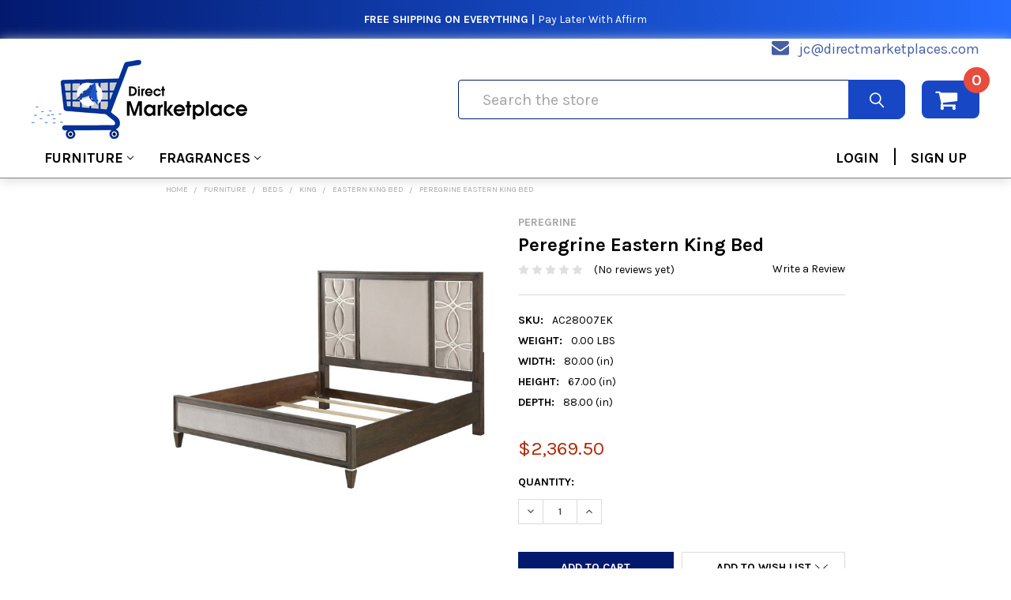

--- FILE ---
content_type: text/html; charset=UTF-8
request_url: https://directmarketplaces.com/peregrine-eastern-king-bed/
body_size: 31047
content:
        <!DOCTYPE html>
<html class="no-js" lang="en">
    <head>
        <meta name='robots' content='index, follow, max-image-preview:large, max-snippet:-1, max-video-preview:-1' />
                <!-- custom font -->
        <style type="text/css" media="screen, print">
                     
         @font-face {
         font-family: 'Interstate Black Comp';
         font-style: normal;
         font-weight: normal;
         src: url('https://cdn11.bigcommerce.com/s-sihzzecw05/stencil/092f1d10-e62d-013a-058b-5a8fcf348954/e/5936cb10-456a-013c-06af-160515cf0e63/fonts/interstate-black-comp-58b64117a2ad9.woff') format('woff');
         }
         
         @font-face {
         font-family: 'Interstate Black Cond';
         font-style: normal;
         font-weight: normal;
         src: url('https://cdn11.bigcommerce.com/s-sihzzecw05/stencil/092f1d10-e62d-013a-058b-5a8fcf348954/e/5936cb10-456a-013c-06af-160515cf0e63/fonts/interstate-black-cond-58b642507872b.woff') format('woff');
         }
         
         @font-face {
         font-family: 'Interstate Light Cond';
         font-style: normal;
         font-weight: normal;
         src:url('https://cdn11.bigcommerce.com/s-sihzzecw05/stencil/092f1d10-e62d-013a-058b-5a8fcf348954/e/5936cb10-456a-013c-06af-160515cf0e63/fonts/interstate-light-cond-58b64220b1490.woff') format('woff');
         }
         
         @font-face {
         font-family: 'Interstate Regular Comp';
         font-style: normal;
         font-weight: normal;
         src: url('https://cdn11.bigcommerce.com/s-sihzzecw05/stencil/092f1d10-e62d-013a-058b-5a8fcf348954/e/5936cb10-456a-013c-06af-160515cf0e63/fonts/interstate-regular-comp-58b641cc0aca1.woff') format('woff');
         }
         
         @font-face {
         font-family: 'Interstate Regular Italic';
         font-style: normal;
         font-weight: normal;
         src: url('https://cdn11.bigcommerce.com/s-sihzzecw05/stencil/092f1d10-e62d-013a-058b-5a8fcf348954/e/5936cb10-456a-013c-06af-160515cf0e63/fonts/interstate-regular-italic-58b641ecad88f.woff') format('woff');
         }
         
         @font-face {
         font-family: 'Interstate UltraBlack Comp';
         font-style: normal;
         font-weight: normal;
         src: url('https://cdn11.bigcommerce.com/s-sihzzecw05/stencil/092f1d10-e62d-013a-058b-5a8fcf348954/e/5936cb10-456a-013c-06af-160515cf0e63/fonts/interstate-ultrablack-comp-58b64130a8cbf.woff') format('woff');
         }
         
         @font-face {
         font-family: 'Interstate Bold Cond';
         font-style: normal;
         font-weight: normal;
         src: url('https://cdn11.bigcommerce.com/s-sihzzecw05/stencil/092f1d10-e62d-013a-058b-5a8fcf348954/e/5936cb10-456a-013c-06af-160515cf0e63/fonts/interstate-bold-cond-58b64162258ca.woff') format('woff');
         }
        </style>
        <!--end of custom font-->
        
        <link rel="preload" href="https://fonts.googleapis.com/css?family=Source+Sans+Pro:400|Karla:400,700&display=swap" as="style">
        <link rel="preload" href="https://cdn11.bigcommerce.com/s-sihzzecw05/stencil/092f1d10-e62d-013a-058b-5a8fcf348954/e/5936cb10-456a-013c-06af-160515cf0e63/css/theme.css" as="style">
        
        <link rel="preload" href="https://fonts.gstatic.com/s/karla/v15/qkBbXvYC6trAT7RVLtw.woff2" as="font" type="font/woff2" crossorigin>
        <link rel="preload" href="https://cdn11.bigcommerce.com/s-sihzzecw05/stencil/092f1d10-e62d-013a-058b-5a8fcf348954/e/5936cb10-456a-013c-06af-160515cf0e63/fonts/emthemesmodezicons.woff2?jpwbml" as="font" type="font/woff2" crossorigin>
        <link rel="preload" href="https://cdn11.bigcommerce.com/s-sihzzecw05/stencil/092f1d10-e62d-013a-058b-5a8fcf348954/e/5936cb10-456a-013c-06af-160515cf0e63/fonts/fontawesome-webfont.woff2?v=4.7.0" as="font" type="font/woff2" crossorigin>
        
        <link rel="preload" href="https://cdn11.bigcommerce.com/s-sihzzecw05/stencil/092f1d10-e62d-013a-058b-5a8fcf348954/e/5936cb10-456a-013c-06af-160515cf0e63/dist/theme-bundle.head_async.js" as="script">
        <link rel="preload" href="https://cdn11.bigcommerce.com/s-sihzzecw05/stencil/092f1d10-e62d-013a-058b-5a8fcf348954/e/5936cb10-456a-013c-06af-160515cf0e63/dist/theme-bundle.main.js" as="script">
        <link rel="preload" href="https://cdn11.bigcommerce.com/s-sihzzecw05/stencil/092f1d10-e62d-013a-058b-5a8fcf348954/e/5936cb10-456a-013c-06af-160515cf0e63/dist/theme-bundle.chunk.vendors.js" as="script">
        
        
        <link rel="preload" href="https://cdn11.bigcommerce.com/s-sihzzecw05/stencil/092f1d10-e62d-013a-058b-5a8fcf348954/e/5936cb10-456a-013c-06af-160515cf0e63/dist/theme-bundle.chunk.5.js" as="script">
        
        
        
            <!-- Google Tag Manager -->
        <script type="text/jаvascript">(function(w,d,s,l,i){w[l]=w[l]||[];w[l].push({'gtm.start':
        new Date().getTime(),event:'gtm.js'});var f=d.getElementsByTagName(s)[0],
        j=d.createElement(s),dl=l!='dataLayer'?'&l='+l:'';j.async=true;j.src=
        'https://www.googletagmanager.com/gtm.js?id='+i+dl;f.parentNode.insertBefore(j,f);
        })(window,document,'script','dataLayer','GTM-M8QWB3Q');</script>
            <!-- End Google Tag Manager -->
        
        <!-- Global site tag (gtag.js) - Google Ads: 657157961 -->
        <script async type="text/jаvascript" src="https://www.googletagmanager.com/gtag/js?id=AW-657157961"></script>
        <script>
         window.dataLayer = window.dataLayer || [];
         function gtag(){dataLayer.push(arguments);}
         gtag('js', new Date());

         gtag('config', 'AW-657157961');
        </script>
        
        <script async custom-element="amp-analytics" type="text/jаvascript" src="https://cdn.ampproject.org/v0/amp-analytics-0.1.js"></script>
        

        <title>Peregrine Eastern King Bed - Direct Marketplace</title>
        <link rel="dns-prefetch preconnect" href="https://cdn11.bigcommerce.com/s-sihzzecw05" crossorigin><link rel="dns-prefetch preconnect" href="https://fonts.googleapis.com/" crossorigin><link rel="dns-prefetch preconnect" href="https://fonts.gstatic.com/" crossorigin>
        <meta property="product:price:amount" content="2369.5" /><meta property="product:price:currency" content="USD" /><meta property="og:url" content="https://directmarketplaces.com/peregrine-eastern-king-bed/" /><meta property="og:site_name" content="Direct Marketplace" /><meta name="keywords" content="Direct Marketplace Home Decor, Modern Furniture, Home and Garden, Electronics Home Furnishing and Furnitures"><meta name="description" content="Quietly confident, the Peregrine Collection is modern style with a soft touch.  The pieces’ clean geometry and carefully edited color palette are complemented with gentle curves, tactile upholstery, and a stylized recurring cloverleaf motif.  The Peregrine Collection is a contemporary classic with timeless sophistication. &lt;p style=&quot;margin-top:27px;&quot;&gt;&lt;b&gt;Specifications: &lt;/b&gt;&lt;/p&gt;&lt;ul&gt;&lt;li&gt;&lt;b&gt;Case: &lt;/b&gt;1Set/3Ctn/22.62&#039;/&lt;/li&gt;&lt;li&gt;&lt;b&gt;Size: &lt;/b&gt;88&quot; x 80&quot; x 66&quot;H&lt;/li&gt;&lt;li&gt;&lt;b&gt;Finish: &lt;/b&gt;Fabric &amp; Walnut&lt;/li&gt;&lt;li&gt;&lt;b&gt;Materials: &lt;/b&gt;Wood, Upholstered (HB/FB), Composite Wood&lt;/li&gt;&lt;/ul&gt;"><link rel='canonical' href='https://directmarketplaces.com/peregrine-eastern-king-bed/' /><meta name='platform' content='bigcommerce.stencil' /><meta property="og:type" content="product" />
<meta property="og:title" content="Peregrine Eastern King Bed" />
<meta property="og:description" content="Quietly confident, the Peregrine Collection is modern style with a soft touch.  The pieces’ clean geometry and carefully edited color palette are complemented with gentle curves, tactile upholstery, and a stylized recurring cloverleaf motif.  The Peregrine Collection is a contemporary classic with timeless sophistication. &lt;p style=&quot;margin-top:27px;&quot;&gt;&lt;b&gt;Specifications: &lt;/b&gt;&lt;/p&gt;&lt;ul&gt;&lt;li&gt;&lt;b&gt;Case: &lt;/b&gt;1Set/3Ctn/22.62&#039;/&lt;/li&gt;&lt;li&gt;&lt;b&gt;Size: &lt;/b&gt;88&quot; x 80&quot; x 66&quot;H&lt;/li&gt;&lt;li&gt;&lt;b&gt;Finish: &lt;/b&gt;Fabric &amp; Walnut&lt;/li&gt;&lt;li&gt;&lt;b&gt;Materials: &lt;/b&gt;Wood, Upholstered (HB/FB), Composite Wood&lt;/li&gt;&lt;/ul&gt;" />
<meta property="og:image" content="https://cdn11.bigcommerce.com/s-sihzzecw05/products/414944/images/1966355/28007ek__16981.1624514382.386.513.jpg?c=1" />
<meta property="fb:admins" content="110757013872990" />
<meta property="og:availability" content="instock" />
<meta property="pinterest:richpins" content="enabled" />
        
         

        <link href="https://cdn11.bigcommerce.com/s-sihzzecw05/product_images/Direct%20Marketplace%20new%20logo%20favicon.png?t=1587141392" rel="shortcut icon">
        <meta name="viewport" content="width=device-width, initial-scale=1, maximum-scale=1">

        <script>
            document.documentElement.className = document.documentElement.className.replace('no-js', 'js');
        </script>
        <script>
            window.lazySizesConfig = window.lazySizesConfig || {};
            window.lazySizesConfig.loadMode = 1;
        </script>

            <link href="https://fonts.googleapis.com/css?family=Karla:700,400%7CSource+Sans+Pro:400&display=swap" rel="stylesheet">
            <link data-stencil-stylesheet href="https://cdn11.bigcommerce.com/s-sihzzecw05/stencil/092f1d10-e62d-013a-058b-5a8fcf348954/e/5936cb10-456a-013c-06af-160515cf0e63/css/theme.css" rel="stylesheet">
                
        <!-- head scripts starts -->
        
        <!-- Start Tracking Code for analytics_facebook -->

<script>
!function(f,b,e,v,n,t,s){if(f.fbq)return;n=f.fbq=function(){n.callMethod?n.callMethod.apply(n,arguments):n.queue.push(arguments)};if(!f._fbq)f._fbq=n;n.push=n;n.loaded=!0;n.version='2.0';n.queue=[];t=b.createElement(e);t.async=!0;t.src=v;s=b.getElementsByTagName(e)[0];s.parentNode.insertBefore(t,s)}(window,document,'script','https://connect.facebook.net/en_US/fbevents.js');

fbq('set', 'autoConfig', 'false', '250978976145699');
fbq('dataProcessingOptions', ['LDU'], 0, 0);
fbq('init', '250978976145699', {"external_id":"cccdc216-82e8-45b8-9361-1278fdc104fb"});
fbq('set', 'agent', 'bigcommerce', '250978976145699');

function trackEvents() {
    var pathName = window.location.pathname;

    fbq('track', 'PageView', {}, "");

    // Search events start -- only fire if the shopper lands on the /search.php page
    if (pathName.indexOf('/search.php') === 0 && getUrlParameter('search_query')) {
        fbq('track', 'Search', {
            content_type: 'product_group',
            content_ids: [],
            search_string: getUrlParameter('search_query')
        });
    }
    // Search events end

    // Wishlist events start -- only fire if the shopper attempts to add an item to their wishlist
    if (pathName.indexOf('/wishlist.php') === 0 && getUrlParameter('added_product_id')) {
        fbq('track', 'AddToWishlist', {
            content_type: 'product_group',
            content_ids: []
        });
    }
    // Wishlist events end

    // Lead events start -- only fire if the shopper subscribes to newsletter
    if (pathName.indexOf('/subscribe.php') === 0 && getUrlParameter('result') === 'success') {
        fbq('track', 'Lead', {});
    }
    // Lead events end

    // Registration events start -- only fire if the shopper registers an account
    if (pathName.indexOf('/login.php') === 0 && getUrlParameter('action') === 'account_created') {
        fbq('track', 'CompleteRegistration', {}, "");
    }
    // Registration events end

    

    function getUrlParameter(name) {
        var cleanName = name.replace(/[\[]/, '\[').replace(/[\]]/, '\]');
        var regex = new RegExp('[\?&]' + cleanName + '=([^&#]*)');
        var results = regex.exec(window.location.search);
        return results === null ? '' : decodeURIComponent(results[1].replace(/\+/g, ' '));
    }
}

if (window.addEventListener) {
    window.addEventListener("load", trackEvents, false)
}
</script>
<noscript><img height="1" width="1" style="display:none" alt="null" ѕrc="https://www.facebook.com/tr?id=250978976145699&ev=PageView&noscript=1&a=plbigcommerce1.2&eid="/></noscript>

<!-- End Tracking Code for analytics_facebook -->

<!-- Start Tracking Code for analytics_googleanalytics4 -->

<script data-cfasync="false" ѕrc="https://cdn11.bigcommerce.com/shared/js/google_analytics4_bodl_subscribers-358423becf5d870b8b603a81de597c10f6bc7699.js" integrity="sha256-gtOfJ3Avc1pEE/hx6SKj/96cca7JvfqllWA9FTQJyfI=" crossorigin="anonymous"></script>
<script data-cfasync="false">
  (function () {
    window.dataLayer = window.dataLayer || [];

    function gtag(){
        dataLayer.push(arguments);
    }

    function initGA4(event) {
         function setupGtag() {
            function configureGtag() {
                gtag('js', new Date());
                gtag('set', 'developer_id.dMjk3Nj', true);
                gtag('config', 'G-JCT2XJWG39');
            }

            var script = document.createElement('script');

            script.src = 'https://www.googletagmanager.com/gtag/js?id=G-JCT2XJWG39';
            script.async = true;
            script.onload = configureGtag;

            document.head.appendChild(script);
        }

        setupGtag();

        if (typeof subscribeOnBodlEvents === 'function') {
            subscribeOnBodlEvents('G-JCT2XJWG39', false);
        }

        window.removeEventListener(event.type, initGA4);
    }

    

    var eventName = document.readyState === 'complete' ? 'consentScriptsLoaded' : 'DOMContentLoaded';
    window.addEventListener(eventName, initGA4, false);
  })()
</script>

<!-- End Tracking Code for analytics_googleanalytics4 -->

<!-- Start Tracking Code for analytics_siteverification -->

<meta name="google-site-verification" content="toN6eq43YC7_n4oIhiyqxtLe1e-AG1Y883JX7Z_wnc0" />
<meta name="p:domain_verify" content="9ab7d203a3bb2bf4bb3c87c57e2d2149"/>


<meta name="p:domain_verify" content="62a7f68fb3ca5b9643b852ef91f79851"/>




<!-- End Tracking Code for analytics_siteverification -->


<script type="text/javascript" ѕrc="https://checkout-sdk.bigcommerce.com/v1/loader.js" defer></script>
<script ѕrc="https://www.google.com/recaptcha/api.js" async defer></script>
<script type="text/javascript">
var BCData = {"product_attributes":{"sku":"AC28007EK","upc":null,"mpn":null,"gtin":null,"weight":null,"base":true,"image":null,"price":{"without_tax":{"formatted":"$2,369.50","value":2369.5,"currency":"USD"},"tax_label":"Tax"},"stock":null,"instock":true,"stock_message":null,"purchasable":true,"purchasing_message":null,"call_for_price_message":null}};
</script>
<script type="text/javascript">

!function(e){if(!window.pintrk){window.pintrk=function()

{window.pintrk.queue.push(Array.prototype.slice.call(arguments))};var

n=window.pintrk;n.queue=[],n.version="3.0";var

t=document.createElement("script");t.async=!0,t.src=e;var

r=document.getElementsByTagName("script")[0];r.parentNode.insertBefore(t,r)}}

("https://s.pinimg.com/ct/core.js");



pintrk('load','2612525622639', { em: '%%GLOBAL_BillingEmail%%', });

pintrk('page');
    
});

</script>

<script type="text/javascript">
!function(e){if(!window.pintrk){window.pintrk=function(){window.pintrk.queue.push(Array.prototype.slice.call(arguments))};var n=window.pintrk;n.queue=[],n.version="3.0";var t=document.createElement("script");t.async=!0,t.src=e;var r=document.getElementsByTagName("script")[0];window.addEventListener("scroll", function() {r.parentNode.insertBefore(t,r)}, {once : true})}}("https://s.pinimg.com/ct/core.js");

pintrk('load','2612525622639', {
 em: 'ftaofeek@directmarketplaces.com',
});
pintrk('page');
</script><script ѕrc='https://ecommplugins-trustboxsettings.trustpilot.com/stores/sihzzecw05.js?settings=1595636238753'></script>
<script ѕrc='https://widget.trustpilot.com/bootstrap/v5/tp.widget.bootstrap.min.js'></script>
<script ѕrc='https://cdnjs.cloudflare.com/ajax/libs/jquery/2.2.4/jquery.min.js'></script>
<script ѕrc='https://cdn.minibc.com/bootstrap/5e7ab74e6e1d1.js'></script>
                <script>
                    const trustpilot_settings = {
                        page: "product" === "default" ? "landing" : "product",
                        sku: "AC28007EK",
                        name: "Peregrine Eastern King Bed",
                        key: "OgKqnXPwaogETfE2",
                        product_id: "414944", // Needed for TrustBoxPreview
                    };
                    const createTrustBoxScript = function() {
                        const trustBoxScript = document.createElement('script');
                        trustBoxScript.async = true;
                        trustBoxScript.src = "https://ecommplugins-scripts.trustpilot.com/v2.1/js/header_bigcommerce.min.js";
                        window.addEventListener("scroll", function() {document.head.appendChild(trustBoxScript)}, {once : true});
                    };
                    if (BCData.product_attributes && !BCData.product_attributes.base && "sku" !== 'id') {
                        addEventListener('DOMContentLoaded', () => {
                            const endpoint = "/remote/v1/product-attributes/";
                            try {
                                stencilUtils.api.productAttributes.makeRequest(endpoint, "GET", {}, {}, function(err, res) {
                                    trustpilot_settings.sku = res.data["sku"];
                                    createTrustBoxScript();
                                })
                            } catch {
                                fetch(endpoint).then(function(res) {
                                    res.json().then(function(jsonRes) {
                                        trustpilot_settings.sku = jsonRes.data["sku"];
                                        createTrustBoxScript();
                                    });
                                });
                            }
                        });
                    } else {
                        createTrustBoxScript();
                    }
                </script><script type="application/ld+json">
{
  "@context": "https://schema.org/",
  "@type": "WebSite",
  "name": "Direct Marketplace",
  "url": "https://directmarketplaces.com/",
  "potentialAction": {
    "@type": "SearchAction",
    "target": "{search_term_string}",
    "query-input": "required name=search_term_string"
  }
}
</script>
 <script data-cfasync="false" ѕrc="https://microapps.bigcommerce.com/bodl-events/1.9.4/index.js" integrity="sha256-Y0tDj1qsyiKBRibKllwV0ZJ1aFlGYaHHGl/oUFoXJ7Y=" nonce="" crossorigin="anonymous"></script>
 <script data-cfasync="false" nonce="">

 (function() {
    function decodeBase64(base64) {
       const text = atob(base64);
       const length = text.length;
       const bytes = new Uint8Array(length);
       for (let i = 0; i < length; i++) {
          bytes[i] = text.charCodeAt(i);
       }
       const decoder = new TextDecoder();
       return decoder.decode(bytes);
    }
    window.bodl = JSON.parse(decodeBase64("[base64]"));
 })()

 </script>

<script nonce="">
(function () {
    var xmlHttp = new XMLHttpRequest();

    xmlHttp.open('POST', 'https://bes.gcp.data.bigcommerce.com/nobot');
    xmlHttp.setRequestHeader('Content-Type', 'application/json');
    xmlHttp.send('{"store_id":"1000902280","timezone_offset":"-8.0","timestamp":"2026-01-14T10:59:50.49193500Z","visit_id":"c66e447f-3f20-4742-8ef3-f7e3c1230aa8","channel_id":1}');
})();
</script>

        
        <!-- head scripts ends -->
        <!-- snippet location htmlhead -->
        
    </head>
    <body class="csscolumns papaSupermarket-layout--default 
        papaSupermarket-style--default
        papaSupermarket-pageType--product 
        papaSupermarket-page--pages-product 
        emthemesModez-productUniform
        
        papaSupermarket--hideContentNav
        
        
        
        
        
        
        " id="topOfPage">
        
        <!-- Load Facebook SDK for JavaScript -->
      <div id="fb-root"></div>
      <script type="text/jаvascript">
        window.fbAsyncInit = function() {
          FB.init({
            xfbml            : true,
            version          : 'v9.0'
          });
        };

        (function(d, s, id) {
        var js, fjs = d.getElementsByTagName(s)[0];
        if (d.getElementById(id)) return;
        js = d.createElement(s); js.id = id;
        js.src = 'https://connect.facebook.net/en_US/sdk/xfbml.customerchat.js';
        fjs.parentNode.insertBefore(js, fjs);
      }(document, 'script', 'facebook-jssdk'));</script>

      <!-- Your Chat Plugin code -->
      <div class="fb-customerchat"
        attribution="setup_tool"
        page_id="110757013872990">
      </div>
        
        <!-- Global site tag (gtag) - Google Ads: 657157961 -->
        <amp-analytics type="gtag" data-credentials="include"> <script type="application/json"> { "vars": { "gtag_id": "AW-657157961", "config": { "AW-657157961": { "groups": "default" } } }, "triggers": { } } </script> </amp-analytics>
        
            <!-- Google Tag Manager (noscript) -->
        <noscript><iframe src="https://www.googletagmanager.com/ns.html?id=GTM-M8QWB3Q"
        height="0" width="0" style="display:none;visibility:hidden"></iframe></noscript>
            <!-- End Google Tag Manager (noscript) -->

        <!-- Facebook SDK -->
        <div id="fb-root"></div>
        <script type="text/jаvascript">(function(d, s, id) {
          var js, fjs = d.getElementsByTagName(s)[0];
          if (d.getElementById(id)) return;
          js = d.createElement(s); js.id = id;
          js.src = "//connect.facebook.net/en_US/sdk.js#xfbml=1&version=v2.10&appId=378187145615477";
          fjs.parentNode.insertBefore(js, fjs);
        }(document, 'script', 'facebook-jssdk'));
        
        {
    "data": [
        {
            "event_name": "Purchase",
            "event_time": 1605157927,
            "user_data": {
                "em": "7b17fb0bd173f625b58636fb796407c22b3d16fc78302d79f0fd30c2fc2fc068",
                "ph": null,
                "country": null,
                "subscription_id": null
            },
            "custom_data": {
                "currency": "USD",
                "value": "142.52",
                "content_category": null,
                "content_name": null,
                "contents": null
            }
        }
    ]
}
        </script>

        <!-- snippet location header -->
        <svg data-src="https://cdn11.bigcommerce.com/s-sihzzecw05/stencil/092f1d10-e62d-013a-058b-5a8fcf348954/e/5936cb10-456a-013c-06af-160515cf0e63/img/icon-sprite.svg" class="icons-svg-sprite"></svg>
            <div data-emthemesmodez-remote-banner="emthemesModezBannersBlockAdvTopHeader"></div>
<header class="header" role="banner" >
    <a href="#" class="mobileMenu-toggle" data-mobile-menu-toggle="menu">
        <span class="mobileMenu-toggleIcon">Toggle menu</span>
    </a>

    <div class="emthemesModez-header-topSection">
        <div class="container">
            <nav class="navUser navUser--storeInfo">
    <ul class="navUser-section">
    </ul>
</nav>

<nav class="navUser">

        <div data-emthemesmodez-remote-banner="emthemesModezBannersBlockTopHeaderBanner02"></div>

    
    <ul class="navUser-section">
        

        <div class="container-store-email">
            <span class="fa fa-envelope"></span>
            <span class="email-store"><a href="mailto:jc@directmarketplaces.com" style="color:#465fa2;text-decoration:unset;">jc@directmarketplaces.com</a></span>
        </div>

    </ul>
</nav>
        </div>
    </div>

    <div class="emthemesModez-header-userSection emthemesModez-header-userSection--logo-left">
        <div class="container">
            <nav class="navUser">
    
    <ul class="navUser-section navUser-section--alt ac-cart-only">

        

        <li class="navUser-item navUser-item--compare">
            <a class="navUser-action navUser-action--compare" href="/compare" data-compare-nav>Compare <span class="countPill countPill--positive countPill--alt"></span></a>
        </li>
        
        <li class="navUser-item navUser-item--cart">

            <a
                class="navUser-action navUser-action--cart"
                data-cart-preview
                data-dropdown="cart-preview-dropdown"
                data-options="align:right"
                href="/cart.php"
                title="Cart">
                <span class="navUser-item-icon fa fa-shopping-cart"></span>
                <!-- <span class="navUser-item-cartLabel">Cart</span> -->
                 <span class="countPill cart-quantity"></span>
            </a>

            <div class="dropdown-menu" id="cart-preview-dropdown" data-dropdown-content aria-hidden="true"></div>
        </li>
    </ul>
</nav>

                <div class="header-logo header-logo--left">
                    <a href="https://directmarketplaces.com/" data-instantload='{"page":"home"}'>
            <div class="header-logo-image-container">
                <img class="header-logo-image" src="https://cdn11.bigcommerce.com/s-sihzzecw05/images/stencil/299x100/toafe_logo_1590605686__41591.original.png" srcset="https://cdn11.bigcommerce.com/s-sihzzecw05/images/stencil/299x100/toafe_logo_1590605686__41591.original.png 1x, https://cdn11.bigcommerce.com/s-sihzzecw05/images/stencil/598w/toafe_logo_1590605686__41591.original.png 2x" alt="Direct Marketplace" title="Direct Marketplace">
            </div>
</a>
                </div>

            <div class="emthemesModez-quickSearch ac-search-header" data-prevent-quick-search-close>
    <!-- snippet location forms_search -->
    <form class="form" action="/search.php">
        <fieldset class="form-fieldset">
            <div class="form-field">
                <label class="is-srOnly" for="search_query">Search</label>
                <div class="form-prefixPostfix wrap">
                    <input class="form-input ac-search-input" data-search-quick name="search_query" id="search_query" data-error-message="Search field cannot be empty." placeholder="Search the store" autocomplete="off">
                    <input type="submit" class="button button--primary form-prefixPostfix-button--postfix" value="Search" />
                </div>
            </div>
        </fieldset>
    </form>
</div>
        </div>
    </div>

    <div class="navPages-container" id="menu" data-menu>
        <div class="container">
            <nav class="navPages">

        <ul class="navPages-list navPages-list--categories">
                    <li class="navPages-item">
                        <a class="navPages-action has-subMenu " href="https://directmarketplaces.com/furniture/"
    data-instantload
    
    data-collapsible="navPages-5086"
    data-collapsible-disabled-breakpoint="medium"
    data-collapsible-disabled-state="open"
    data-collapsible-enabled-state="closed">
    Furniture <i class="icon navPages-action-moreIcon" aria-hidden="true"><svg><use xlink:href="#icon-chevron-down" /></svg></i>
</a>
<div class="navPage-subMenu
    " id="navPages-5086" aria-hidden="true" tabindex="-1">
    <ul class="navPage-subMenu-list">
        <li class="navPage-subMenu-item">
            <a class="navPage-subMenu-action navPages-action" href="https://directmarketplaces.com/furniture/" data-instantload>All Furniture</a>
        </li>
            <li class="navPage-subMenu-item">
                    <a class="navPage-subMenu-action navPages-action" href="https://directmarketplaces.com/furniture/bathroom-furniture/" data-instantload >Bathroom Furniture</a>
            </li>
            <li class="navPage-subMenu-item">
                    <a class="navPage-subMenu-action navPages-action" href="https://directmarketplaces.com/furniture/bedroom-furniture/" data-instantload >Bedroom Furniture</a>
            </li>
            <li class="navPage-subMenu-item">
                    <a class="navPage-subMenu-action navPages-action" href="https://directmarketplaces.com/furniture/beds/" data-instantload >Beds</a>
            </li>
            <li class="navPage-subMenu-item">
                    <a class="navPage-subMenu-action navPages-action" href="https://directmarketplaces.com/furniture/dining-room-bar-furniture/" data-instantload >Dining Room &amp; Bar Furniture</a>
            </li>
            <li class="navPage-subMenu-item">
                    <a class="navPage-subMenu-action navPages-action" href="https://directmarketplaces.com/furniture/home-office-furniture/" data-instantload >Home Office Furniture</a>
            </li>
            <li class="navPage-subMenu-item">
                    <a class="navPage-subMenu-action navPages-action" href="https://directmarketplaces.com/furniture/kids-furniture/" data-instantload >Kids&#x27; Furniture</a>
            </li>
            <li class="navPage-subMenu-item">
                    <a class="navPage-subMenu-action navPages-action" href="https://directmarketplaces.com/furniture/kitchen-furniture/" data-instantload >Kitchen Furniture</a>
            </li>
            <li class="navPage-subMenu-item">
                    <a class="navPage-subMenu-action navPages-action" href="https://directmarketplaces.com/furniture/living-room-furniture/" data-instantload >Living Room Furniture</a>
            </li>
            <li class="navPage-subMenu-item">
                    <a class="navPage-subMenu-action navPages-action" href="https://directmarketplaces.com/furniture/office-furniture/" data-instantload >Office Furniture</a>
            </li>
            <li class="navPage-subMenu-item">
                    <a class="navPage-subMenu-action navPages-action" href="https://directmarketplaces.com/furniture/outdoor-furniture/" data-instantload >Outdoor Furniture</a>
            </li>
            <li class="navPage-subMenu-item">
                    <a class="navPage-subMenu-action navPages-action" href="https://directmarketplaces.com/furniture/patio-furniture/" data-instantload >Patio Furniture</a>
            </li>
            <li class="navPage-subMenu-item">
                    <a class="navPage-subMenu-action navPages-action" href="https://directmarketplaces.com/furniture/reception-furniture/" data-instantload >Reception Furniture</a>
            </li>
            <li class="navPage-subMenu-item">
                    <a class="navPage-subMenu-action navPages-action" href="https://directmarketplaces.com/furniture/room-dividers/" data-instantload >Room Dividers</a>
            </li>
            <li class="navPage-subMenu-item">
                    <a class="navPage-subMenu-action navPages-action" href="https://directmarketplaces.com/furniture/restaurant-furniture/" data-instantload >Restaurant Furniture</a>
            </li>
            <li class="navPage-subMenu-item">
                    <a class="navPage-subMenu-action navPages-action" href="https://directmarketplaces.com/furniture/seating/" data-instantload >Seating</a>
            </li>
            <li class="navPage-subMenu-item">
                    <a class="navPage-subMenu-action navPages-action" href="https://directmarketplaces.com/furniture/storage/" data-instantload >Storage</a>
            </li>
            <li class="navPage-subMenu-item">
                    <a class="navPage-subMenu-action navPages-action" href="https://directmarketplaces.com/furniture/stands/" data-instantload >Stands</a>
            </li>
            <li class="navPage-subMenu-item">
                    <a class="navPage-subMenu-action navPages-action" href="https://directmarketplaces.com/furniture/tables-tables-accessories/" data-instantload >Tables &amp; Tables Accessories</a>
            </li>
            <li class="navPage-subMenu-item">
                    <a class="navPage-subMenu-action navPages-action" href="https://directmarketplaces.com/furniture/furniture-sets/" data-instantload >Furniture Sets</a>
            </li>
    </ul>
</div>
                    </li>
                    <li class="navPages-item">
                        <a class="navPages-action has-subMenu " href="https://directmarketplaces.com/fragrances/"
    data-instantload
    
    data-collapsible="navPages-1244971"
    data-collapsible-disabled-breakpoint="medium"
    data-collapsible-disabled-state="open"
    data-collapsible-enabled-state="closed">
    Fragrances <i class="icon navPages-action-moreIcon" aria-hidden="true"><svg><use xlink:href="#icon-chevron-down" /></svg></i>
</a>
<div class="navPage-subMenu
    " id="navPages-1244971" aria-hidden="true" tabindex="-1">
    <ul class="navPage-subMenu-list">
        <li class="navPage-subMenu-item">
            <a class="navPage-subMenu-action navPages-action" href="https://directmarketplaces.com/fragrances/" data-instantload>All Fragrances</a>
        </li>
            <li class="navPage-subMenu-item">
                    <a class="navPage-subMenu-action navPages-action" href="https://directmarketplaces.com/fragrances/fragrances-for-men/" data-instantload >Fragrances for Men</a>
            </li>
            <li class="navPage-subMenu-item">
                    <a class="navPage-subMenu-action navPages-action" href="https://directmarketplaces.com/fragrances/fragrances-for-women/" data-instantload >Fragrances for Women</a>
            </li>
    </ul>
</div>
                    </li>
         
            <li class="navPages-item ac-navPages-item">
                    <a class="navPages-action ac-customer-login" href="/login.php">LOGIN</a> <span class="ac-divider">|</span> <a class="navPages-action ac-customer-login"  href="/login.php?action=create_account">SIGN UP</a>
            </li>
        </ul>
    
    
    <ul class="navPages-list navPages-list--user">
            <li class="navPages-item">
                <a class="navPages-action" href="/login.php">Sign in</a>
                    <a class="navPages-action" href="/login.php?action=create_account">Register</a>
            </li>
    </ul>

</nav>
        </div>
    </div>

</header>

<div class="emthemesModez-quickSearch emthemesModez-quickSearch--mobileOnly ac-search-header" data-prevent-quick-search-close>
    <!-- snippet location forms_search -->
    <form class="form" action="/search.php">
        <fieldset class="form-fieldset">
            <div class="form-field">
                <label class="is-srOnly" for="search_query_mobile">Search</label>
                <div class="form-prefixPostfix wrap">
                    <input class="form-input ac-search-input" data-search-quick name="search_query" id="search_query_mobile" data-error-message="Search field cannot be empty." placeholder="Search the store" autocomplete="off">
                    <input type="submit" class="button button--primary form-prefixPostfix-button--postfix" value="Search" />
                </div>
            </div>
        </fieldset>
    </form>
</div>

<div class="dropdown dropdown--quickSearch" id="quickSearch" aria-hidden="true" tabindex="-1" data-prevent-quick-search-close>
    <div class="container">
        <section class="quickSearchResults" data-bind="html: results"></section>
    </div>
</div>
<div class="emthemesModez-overlay"></div>


    <!-- <div data-emthemesmodez-remote-banner="emthemesModezBannersBlockAfterHeader"></div> -->
        <div class="body" data-currency-code="USD">
     
    <div class="container">
        

    <ul class="breadcrumbs" itemscope itemtype="http://schema.org/BreadcrumbList">
            <li class="breadcrumb " itemprop="itemListElement" itemscope itemtype="http://schema.org/ListItem">
                <a data-instantload href="https://directmarketplaces.com/" class="breadcrumb-label" itemprop="item">
                    <span itemprop="name">Home</span>
                    <meta itemprop="position" content="0" />
                </a>
            </li>
            <li class="breadcrumb " itemprop="itemListElement" itemscope itemtype="http://schema.org/ListItem">
                <a data-instantload href="https://directmarketplaces.com/furniture/" class="breadcrumb-label" itemprop="item">
                    <span itemprop="name">Furniture</span>
                    <meta itemprop="position" content="1" />
                </a>
            </li>
            <li class="breadcrumb " itemprop="itemListElement" itemscope itemtype="http://schema.org/ListItem">
                <a data-instantload href="https://directmarketplaces.com/furniture/beds/" class="breadcrumb-label" itemprop="item">
                    <span itemprop="name">Beds</span>
                    <meta itemprop="position" content="2" />
                </a>
            </li>
            <li class="breadcrumb " itemprop="itemListElement" itemscope itemtype="http://schema.org/ListItem">
                <a data-instantload href="https://directmarketplaces.com/furniture/beds/king/" class="breadcrumb-label" itemprop="item">
                    <span itemprop="name">King</span>
                    <meta itemprop="position" content="3" />
                </a>
            </li>
            <li class="breadcrumb " itemprop="itemListElement" itemscope itemtype="http://schema.org/ListItem">
                <a data-instantload href="https://directmarketplaces.com/furniture/beds/king/eastern-king-bed/" class="breadcrumb-label" itemprop="item">
                    <span itemprop="name">Eastern King Bed</span>
                    <meta itemprop="position" content="4" />
                </a>
            </li>
            <li class="breadcrumb is-active" itemprop="itemListElement" itemscope itemtype="http://schema.org/ListItem">
                <a data-instantload href="https://directmarketplaces.com/peregrine-eastern-king-bed/" class="breadcrumb-label" itemprop="item">
                    <span itemprop="name">Peregrine Eastern King Bed</span>
                    <meta itemprop="position" content="5" />
                </a>
            </li>
</ul>


    <div itemscope itemtype="http://schema.org/Product" class="productView-scope">
        <script type="application/ld+json">
{
  "@context": "https://schema.org",
  "@type": "Organization",
  "name": "directmarketplaces",
  "alternateName": "directmarketplaces",
  "url": "https://directmarketplaces.com/",
  "logo": "https://cdn11.bigcommerce.com/s-sihzzecw05/images/stencil/299x100/toafe_logo_1590605686__41591.original.png",
  "contactPoint": {
    "@type": "ContactPoint",
    "telephone": "866-471-5111",
    "contactType": "customer service",
    "areaServed": "US",
    "availableLanguage": "en"
  }
}
</script>

<div class="productView productView--full" >

    <div class="productView-detailsWrapper">
        <div data-also-bought-parent-scope class="productView-beforeAlsoBought">
            <section class="productView-details">
                <div class="productView-product">
                    <h5 class="productView-brand" itemprop="brand" itemscope itemtype="http://schema.org/Brand">
                        <a href="https://directmarketplaces.com/peregrine/" itemprop="url"><span itemprop="name">Peregrine</span></a>
                    </h5>
                    
                    <h1 class="productView-title" itemprop="name">Peregrine Eastern King Bed</h1>
                        <meta itemprop="sku" content="AC28007EK" />



                    <div class="productView-rating">
                                    <span class="icon icon--ratingEmpty">
            <svg>
                <use xlink:href="#icon-star" />
            </svg>
        </span>
        <span class="icon icon--ratingEmpty">
            <svg>
                <use xlink:href="#icon-star" />
            </svg>
        </span>
        <span class="icon icon--ratingEmpty">
            <svg>
                <use xlink:href="#icon-star" />
            </svg>
        </span>
        <span class="icon icon--ratingEmpty">
            <svg>
                <use xlink:href="#icon-star" />
            </svg>
        </span>
        <span class="icon icon--ratingEmpty">
            <svg>
                <use xlink:href="#icon-star" />
            </svg>
        </span>
<!-- snippet location product_rating -->
                            <span class="productView-reviewLink">
                                    (No reviews yet)
                            </span>
                            <span class="productView-reviewLink">
                                <a href="https://directmarketplaces.com/peregrine-eastern-king-bed/"
                                        data-reveal-id="modal-review-form"
                                >
                                Write a Review
                                </a>
                            </span>
                            <div id="modal-review-form" class="modal" data-reveal>
    
    
    
    
    <div class="modal-header">
        <h2 class="modal-header-title">Write a Review</h2>
        <a href="#" class="modal-close" aria-label="Close" role="button">
            <svg class="icon"><use xlink:href="#icon-close" /></svg>
        </a>
    </div>
    <div class="modal-body">
        <div class="writeReview-productDetails">
            <div class="writeReview-productImage-container">
                    <img src="https://cdn11.bigcommerce.com/s-sihzzecw05/images/stencil/608x608/products/414944/1966355/28007ek__16981.1624514382.jpg?c=1" alt="Peregrine Eastern King Bed" title="Peregrine Eastern King Bed" data-sizes="auto"
        srcset="https://cdn11.bigcommerce.com/s-sihzzecw05/images/stencil/80w/products/414944/1966355/28007ek__16981.1624514382.jpg?c=1"
    data-srcset="https://cdn11.bigcommerce.com/s-sihzzecw05/images/stencil/80w/products/414944/1966355/28007ek__16981.1624514382.jpg?c=1 80w, https://cdn11.bigcommerce.com/s-sihzzecw05/images/stencil/160w/products/414944/1966355/28007ek__16981.1624514382.jpg?c=1 160w, https://cdn11.bigcommerce.com/s-sihzzecw05/images/stencil/320w/products/414944/1966355/28007ek__16981.1624514382.jpg?c=1 320w, https://cdn11.bigcommerce.com/s-sihzzecw05/images/stencil/640w/products/414944/1966355/28007ek__16981.1624514382.jpg?c=1 640w, https://cdn11.bigcommerce.com/s-sihzzecw05/images/stencil/960w/products/414944/1966355/28007ek__16981.1624514382.jpg?c=1 960w, https://cdn11.bigcommerce.com/s-sihzzecw05/images/stencil/1280w/products/414944/1966355/28007ek__16981.1624514382.jpg?c=1 1280w, https://cdn11.bigcommerce.com/s-sihzzecw05/images/stencil/1920w/products/414944/1966355/28007ek__16981.1624514382.jpg?c=1 1920w, https://cdn11.bigcommerce.com/s-sihzzecw05/images/stencil/2560w/products/414944/1966355/28007ek__16981.1624514382.jpg?c=1 2560w"
    
    class="lazyload"
    
     />
            </div>
            <h6 class="product-brand">Peregrine</h6>
            <h5 class="product-title">Peregrine Eastern King Bed</h5>
        </div>
        <form class="form writeReview-form" action="/postreview.php" method="post">
            <fieldset class="form-fieldset">
                <div class="form-field">
                    <label class="form-label" for="rating-rate">Rating
                        <small>Required</small>
                    </label>
                    <!-- Stars -->
                    <!-- TODO: Review Stars need to be componentised, both for display and input -->
                    <select id="rating-rate" class="form-select" name="revrating">
                        <option value="">Select Rating</option>
                                <option value="1">1 star (worst)</option>
                                <option value="2">2 stars</option>
                                <option value="3">3 stars (average)</option>
                                <option value="4">4 stars</option>
                                <option value="5">5 stars (best)</option>
                    </select>
                </div>

                <!-- Name -->
                    <div class="form-field" id="revfromname" data-validation="" >
    <label class="form-label" for="revfromname_input">Name
        
    </label>
    <input type="text" id="revfromname_input" data-label="Name" name="revfromname"   class="form-input" aria-required="" >
</div>

                    <!-- Email -->
                        <div class="form-field" id="email" data-validation="" >
    <label class="form-label" for="email_input">Email
        <small>Required</small>
    </label>
    <input type="text" id="email_input" data-label="Email" name="email"   class="form-input" aria-required="false" >
</div>

                <!-- Review Subject -->
                <div class="form-field" id="revtitle" data-validation="" >
    <label class="form-label" for="revtitle_input">Review Subject
        <small>Required</small>
    </label>
    <input type="text" id="revtitle_input" data-label="Review Subject" name="revtitle"   class="form-input" aria-required="true" >
</div>

                <!-- Comments -->
                <div class="form-field" id="revtext" data-validation="">
    <label class="form-label" for="revtext_input">Comments
            <small>Required</small>
    </label>
    <textarea name="revtext" id="revtext_input" data-label="Comments" rows="" aria-required="true" class="form-input" ></textarea>
</div>

                <div class="g-recaptcha" data-sitekey="6LcjX0sbAAAAACp92-MNpx66FT4pbIWh-FTDmkkz"></div><br/>

                <div class="form-field">
                    <input type="submit" class="button button--primary"
                           value="Submit Review">
                </div>
                <input type="hidden" name="product_id" value="414944">
                <input type="hidden" name="action" value="post_review">
                
            </fieldset>
        </form>
    </div>
</div>
                    </div>

                    
                    
                    <dl class="productView-info">
                        <dt class="productView-info-name productView-info-name--sku sku-label">SKU:</dt>
                        <dd class="productView-info-value productView-info-value--sku" data-product-sku>AC28007EK</dd>
                        <!--- <dt class="productView-info-name productView-info-name--upc upc-label" style="display: none;">UPC:</dt> -->
                       <!--- <dd class="productView-info-value productView-info-value--upc" data-product-upc></dd>-->
                            <dt class="productView-info-name productView-info-name--weight">Weight:</dt>
                            <dd class="productView-info-value productView-info-value--weight" data-product-weight>0.00 LBS</dd>
                            <dt class="productView-info-name productView-info-name--height">Width:</dt>
                            <dd class="productView-info-value productView-info-value--height" data-product-width>
                                80.00
                                (in)
                            </dd>
                            <dt class="productView-info-name productView-info-name--height">Height:</dt>
                            <dd class="productView-info-value productView-info-value--height" data-product-height>
                                67.00
                                (in)
                            </dd>
                            <dt class="productView-info-name productView-info-name--depth">Depth:</dt>
                            <dd class="productView-info-value productView-info-value--depth" data-product-depth>
                                88.00
                                (in)
                            </dd>

                    </dl>

                        <div class="productView-info-bulkPricing">
                                                    </div>
                </div>
            </section>

            <section class="productView-images productView-images--bottom" data-image-gallery 
            >
                        <meta itemprop="image" content="https://cdn11.bigcommerce.com/s-sihzzecw05/images/stencil/1280x1280/products/414944/1966355/28007ek__16981.1624514382.jpg?c=1" />
                <ul class="productView-imageCarousel-main" id="productView-imageCarousel-main-414944" data-image-gallery-main>
                            <li class="productView-imageCarousel-main-item slick-current">
                                <a href="https://cdn11.bigcommerce.com/s-sihzzecw05/images/stencil/1280x1280/products/414944/1966355/28007ek__16981.1624514382.jpg?c=1?imbypass=on"
                                    data-original-zoom="https://cdn11.bigcommerce.com/s-sihzzecw05/images/stencil/1280x1280/products/414944/1966355/28007ek__16981.1624514382.jpg?c=1?imbypass=on"
                                    data-original-img="https://cdn11.bigcommerce.com/s-sihzzecw05/images/stencil/608x608/products/414944/1966355/28007ek__16981.1624514382.jpg?c=1"
                                    data-original-srcset="">
                                        <img src="https://cdn11.bigcommerce.com/s-sihzzecw05/images/stencil/608x608/products/414944/1966355/28007ek__16981.1624514382.jpg?c=1" alt="Peregrine Eastern King Bed" title="Peregrine Eastern King Bed">
                                </a>
                            </li>
                </ul>




            </section>


            <section class="productView-details">
                <div class="productView-options productView-options--1col">

                    <div class="productView-price">
                                    
            <div class="price-section price-section--withoutTax rrp-price--withoutTax" style="display: none;">
                <span class="price-was-label">Was:</span>
                <span data-product-rrp-price-without-tax class="price price--rrp"> 
                    
                </span>
            </div>
            <div class="price-section price-section--withoutTax" itemprop="offers" itemscope itemtype="http://schema.org/Offer">
                <span class="price-label" >
                    
                </span>
                <span class="price-now-label" style="display: none;">
                    Now:
                </span>
                <span data-product-price-without-tax class="price price--withoutTax price--main">$2,369.50</span>
                    <meta itemprop="url" content="https://directmarketplaces.com/peregrine-eastern-king-bed/">
                    <meta itemprop="availability" itemtype="http://schema.org/ItemAvailability"
                        content="http://schema.org/InStock">
                    <meta itemprop="itemCondition" itemtype="http://schema.org/OfferItemCondition" content="http://schema.org/Condition">
                    <meta itemprop="price" content="2369.50">
                    <meta itemprop="priceCurrency" content="USD">
                    <meta itemprop="priceValidUntil" content='2027-01-14'>
                    <div itemprop="priceSpecification" itemscope itemtype="http://schema.org/PriceSpecification">
                        <meta itemprop="price" content="2369.50">
                        <meta itemprop="priceCurrency" content="USD">
                        <meta itemprop="valueAddedTaxIncluded" content="false">
                    </div>
            </div>
            <div class="price-section price-section--withoutTax non-sale-price--withoutTax" style="display: none;">
                <span class="price-was-label">Was:</span>
                <span data-product-non-sale-price-without-tax class="price price--non-sale">
                    
                </span>
            </div>
             <div class="price-section price-section--saving" style="display: none;">
                    <span class="price">— You save</span>
                    <span data-product-price-saved class="price price--saving">
                        
                    </span>
                    <span class="price"> </span>
             </div>
    
                    </div>
                    <div data-content-region="product_below_price"><div data-layout-id="fc6f453c-f821-4eed-bf18-f4c521fc799d">       <div data-widget-id="7d1c11a7-d54e-43f1-a20f-e2869e5dbaef" data-placement-id="f00312d6-dbdf-43ba-91c6-66f97c2661c1" data-placement-status="ACTIVE"><style media="screen">
  #banner-region- {
    display: block;
    width: 100%;
    max-width: 545px;
  }
</style>

<div id="banner-region-">
  <div data-pp-message="" data-pp-style-logo-position="left" data-pp-style-logo-type="inline" data-pp-style-text-color="black" data-pp-style-text-size="12" id="paypal-commerce-proddetails-messaging-banner">
  </div>
  <script defer="" nonce="">
    (function () {
      // Price container with data-product-price-with-tax has bigger priority for product amount calculations
      const priceContainer = document.querySelector('[data-product-price-with-tax]')?.innerText
        ? document.querySelector('[data-product-price-with-tax]')
        : document.querySelector('[data-product-price-without-tax]');

      if (priceContainer) {
        renderMessageIfPossible();

        const config = {
          childList: true,    // Observe direct child elements
          subtree: true,      // Observe all descendants
          attributes: false,  // Do not observe attribute changes
        };

        const observer = new MutationObserver((mutationsList) => {
          if (mutationsList.length > 0) {
            renderMessageIfPossible();
          }
        });

        observer.observe(priceContainer, config);
      }

      function renderMessageIfPossible() {
        const amount = getPriceAmount(priceContainer.innerText)[0];

        if (amount) {
          renderMessage({ amount });
        }
      }

      function getPriceAmount(text) {
        /*
         INFO:
         - extracts a string from a pattern: [number][separator][number][separator]...
           [separator] - any symbol but a digit, including whitespaces
         */
        const pattern = /\d+(?:[^\d]\d+)+(?!\d)/g;
        const matches = text.match(pattern);
        const results = [];

        // if there are no matches
        if (!matches?.length) {
          const amount = text.replace(/[^\d]/g, '');

          if (!amount) return results;

          results.push(amount);

          return results;
        }

        matches.forEach(str => {
          const sepIndexes = [];

          for (let i = 0; i < str.length; i++) {
            // find separator index and push to array
            if (!/\d/.test(str[i])) {
              sepIndexes.push(i);
            }
          }
          if (sepIndexes.length === 0) return;
          // assume the last separator is the decimal
          const decIndex = sepIndexes[sepIndexes.length - 1];

          // cut the substr to the separator with replacing non-digit chars
          const intSubstr = str.slice(0, decIndex).replace(/[^\d]/g, '');
          // cut the substr after the separator with replacing non-digit chars
          const decSubstr = str.slice(decIndex + 1).replace(/[^\d]/g, '');

          if (!intSubstr) return;

          const amount = decSubstr ? `${intSubstr}.${decSubstr}` : intSubstr;
          // to get floating point number
          const number = parseFloat(amount);

          if (!isNaN(number)) {
            results.push(String(number));
          }
        });

        return results;
      }

      function loadScript(src, attributes) {
        return new Promise((resolve, reject) => {
          const scriptTag = document.createElement('script');

          if (attributes) {
            Object.keys(attributes)
                    .forEach(key => {
                      scriptTag.setAttribute(key, attributes[key]);
                    });
          }

          scriptTag.type = 'text/javascript';
          scriptTag.src = src;

          scriptTag.onload = () => resolve();
          scriptTag.onerror = event => {
            reject(event);
          };

          document.head.appendChild(scriptTag);
        });
      }

      function renderMessage(objectParams) {
        const paypalSdkScriptConfig = getPayPalSdkScriptConfig();

        const options = transformConfig(paypalSdkScriptConfig.options);
        const attributes = transformConfig(paypalSdkScriptConfig.attributes);

        const messageProps = { placement: 'product', ...objectParams };

        const renderPayPalMessagesComponent = (paypal) => {
          paypal.Messages(messageProps).render('#paypal-commerce-proddetails-messaging-banner');
        };

        if (options['client-id'] && options['merchant-id']) {
          if (!window.paypalMessages) {
            const paypalSdkUrl = 'https://www.paypal.com/sdk/js';
            const scriptQuery = new URLSearchParams(options).toString();
            const scriptSrc = `${paypalSdkUrl}?${scriptQuery}`;

            loadScript(scriptSrc, attributes).then(() => {
              renderPayPalMessagesComponent(window.paypalMessages);
            });
          } else {
            renderPayPalMessagesComponent(window.paypalMessages)
          }
        }
      }

      function transformConfig(config) {
        let transformedConfig = {};

        const keys = Object.keys(config);

        keys.forEach((key) => {
          const value = config[key];

          if (
                  value === undefined ||
                  value === null ||
                  value === '' ||
                  (Array.isArray(value) && value.length === 0)
          ) {
            return;
          }

          transformedConfig = {
            ...transformedConfig,
            [key]: Array.isArray(value) ? value.join(',') : value,
          };
        });

        return transformedConfig;
      }

      function getPayPalSdkScriptConfig() {
        const attributionId = '';
        const currencyCode = 'USD';
        const clientId = 'AQ3RkiNHQ53oodRlTz7z-9ETC9xQNUgOLHjVDII9sgnF19qLXJzOwShAxcFW7OT7pVEF5B9bwjIArOvE';
        const merchantId = 'PK6LKXDWL746L';
        const isDeveloperModeApplicable = 'false'.indexOf('true') !== -1;
        const buyerCountry = 'US';

        return {
          options: {
            'client-id': clientId,
            'merchant-id': merchantId,
            components: ['messages'],
            currency: currencyCode,
            ...(isDeveloperModeApplicable && { 'buyer-country': buyerCountry }),
          },
          attributes: {
            'data-namespace': 'paypalMessages',
            'data-partner-attribution-id': attributionId,
          },
        };
      }
    })();
  </script>
</div>
</div>
</div></div>

                    <form class="form form--addToCart" method="post" action="https://directmarketplaces.com/cart.php" enctype="multipart/form-data"
                        data-cart-item-add>
                        <input type="hidden" name="action" value="add">
                        <input type="hidden" name="product_id" value="414944"/>

                        <div class="emthemesModez-productView-optionsGrid">
                            <div data-product-option-change style="display:none;">
                            </div>
                        </div>

                        <div class="form-field form-field--stock u-hiddenVisually">
                            <label class="form-label form-label--alternate">
                                Current Stock:
                                <span data-product-stock></span>
                            </label>
                        </div>

                                <div class="form-field form-field--increments">
                                    <label class="form-label form-label--alternate"
                                        for="qty[]">Quantity:</label>

                                    <div class="form-increment" data-quantity-change>
                                        <button class="button button--icon" data-action="dec">
                                            <span class="is-srOnly">Decrease Quantity:</span>
                                            <i class="icon" aria-hidden="true">
                                                <svg>
                                                    <use xlink:href="#icon-keyboard-arrow-down"/>
                                                </svg>
                                            </i>
                                        </button>
                                        <input class="form-input form-input--incrementTotal"
                                            id="qty[]"
                                            name="qty[]"
                                            type="tel"
                                            value="1"
                                            data-quantity-min="0"
                                            data-quantity-max="0"
                                            min="1"
                                            pattern="[0-9]*"
                                            aria-live="polite">
                                        <button class="button button--icon" data-action="inc">
                                            <span class="is-srOnly">Increase Quantity:</span>
                                            <i class="icon" aria-hidden="true">
                                                <svg>
                                                    <use xlink:href="#icon-keyboard-arrow-up"/>
                                                </svg>
                                            </i>
                                        </button>
                                    </div>
                                </div>
                            <div class="alertBox productAttributes-message" style="display:none">
                                <div class="alertBox-column alertBox-icon">
                                    <icon glyph="ic-success" class="icon" aria-hidden="true"><svg xmlns="http://www.w3.org/2000/svg" width="24" height="24" viewBox="0 0 24 24"><path d="M12 2C6.48 2 2 6.48 2 12s4.48 10 10 10 10-4.48 10-10S17.52 2 12 2zm1 15h-2v-2h2v2zm0-4h-2V7h2v6z"></path></svg></icon>
                                </div>
                                <p class="alertBox-column alertBox-message"></p>
                            </div>
                                <div class="form-action">
                                    <input id="form-action-addToCart" data-wait-message="Adding to cart…" class="button button--primary" type="submit"
                                        value="Add to Cart">
                                </div>
                                <!-- snippet location product_addtocart -->

                    </form>

                        <form action="/wishlist.php?action=add&amp;product_id=414944" class="form form-wishlist form-action" data-wishlist-add method="post">
    <a aria-controls="wishlist-dropdown" aria-expanded="false" class="button dropdown-menu-button" data-dropdown="wishlist-dropdown">
        <span>Add to Wish List</span>
        <i aria-hidden="true" class="icon">
            <svg>
                <use xlink:href="#icon-chevron-down" />
            </svg>
        </i>
    </a>
    <ul aria-hidden="true" class="dropdown-menu" data-dropdown-content id="wishlist-dropdown" tabindex="-1">
        
        <li>
            <input class="button" type="submit" value="Add to My Wish List">
        </li>
        <li>
            <a data-wishlist class="button" href="/wishlist.php?action=addwishlist&product_id=414944">Create New Wish List</a>
        </li>
    </ul>
</form>
                </div>


                    <div class="addthis_toolbox addthis_32x32_style" addthis:url="https://directmarketplaces.com/peregrine-eastern-king-bed/"
         addthis:title="Peregrine Eastern King Bed">
        <ul class="socialLinks socialLinks--alt">
                <li class="socialLinks-item socialLinks-item--facebook">
                    <a class="addthis_button_facebook icon icon--facebook" >
                            <svg>
                                <use xlink:href="#icon-facebook"/>
                            </svg>
                    </a>
                </li>
                <li class="socialLinks-item socialLinks-item--email">
                    <a class="addthis_button_email icon icon--email" >
                            <svg>
                                <use xlink:href="#icon-envelope"/>
                            </svg>
                    </a>
                </li>
                <li class="socialLinks-item socialLinks-item--print">
                    <a class="addthis_button_print icon icon--print" >
                            <svg>
                                <use xlink:href="#icon-print"/>
                            </svg>
                    </a>
                </li>
                <li class="socialLinks-item socialLinks-item--twitter">
                    <a class="addthis_button_twitter icon icon--twitter" >
                            <svg>
                                <use xlink:href="#icon-twitter"/>
                            </svg>
                    </a>
                </li>
                <li class="socialLinks-item socialLinks-item--linkedin">
                    <a class="addthis_button_linkedin icon icon--linkedin" >
                            <svg>
                                <use xlink:href="#icon-linkedin"/>
                            </svg>
                    </a>
                </li>
                <li class="socialLinks-item socialLinks-item--pinterest">
                    <a class="addthis_button_pinterest icon icon--pinterest" >
                            <svg>
                                <use xlink:href="#icon-pinterest"/>
                            </svg>
                                            </a>
                </li>
                <li class="socialLinks-item socialLinks-item--facebook_like">
                    <iframe 
                        class="facebookRecommendBtn" 
                        style="border:none; overflow:hidden; margin: 0; padding: 0; position:absolute; width: 125px; height: 20px" 
                        src="https://www.facebook.com/plugins/like.php?href=https%3A%2F%2Fdirectmarketplaces.com%2Fperegrine-eastern-king-bed%2F&amp;layout=button_count&amp;action=recommend&amp;colorscheme=light&amp;height=20" 
                        scrolling="no" 
                        frameborder="0" 
                        allowTransparency="true">
                    </iframe>
                </li>
        </ul>
        <script defer type="text/jаvascript" src="//s7.addthis.com/js/300/addthis_widget.js#pubid=ra-4e94ed470ee51e32"></script>
        <script type="text/jаvascript">  
                if (typeof(addthis) === "object") {
                    addthis.toolbox('.addthis_toolbox');
                }
        </script>
    </div>
                <!-- snippet location product_details -->
            </section>
        </div>

            <div class="productView-alsoBought productView-alsoBought--left u-hiddenVisually" data-also-bought>
    <div class="productView-alsoBought-heading">Frequently bought together:</div>
    <div class="productView-alsoBought-thumbnails" data-thumbnails></div>
    <div class="productView-alsoBought-buttons">
        <button class="button button--small button--primary" data-add-all>Select all</button>
        <button class="button button--small button--primary" data-add-to-cart>Add selected to cart</button>
    </div>
    <div class="productView-alsoBought-list">
            </div>
</div>
    </div>

    

    <div data-also-bought-parent-scope class="productView-descriptionWrapper">
        <article class="productView-description productView-description--full">
            <ul class="tabs tabs--alt" data-tab>
                <li class="tab tab--description is-active">
                    <a class="tab-title" href="#tab-description">Description</a>
                </li>

                

            </ul>
            <div class="tabs-contents">
                <div class="tab-content is-active" id="tab-description" data-emthemesmodez-mobile-collapse>
                    <h2 class="page-heading">Description</h2>
                    <div class="productView-description-tabContent emthemesModez-mobile-collapse-content" data-emthemesmodez-mobile-collapse-content  itemprop="description" >
                        13 Slats - Box Spring NOT Required • Storage Bed: Arched HB (Low Profile & Bow-Front FB w/2 Drw) • Features: Wooden Bed, Raised/Recessed Molding Trim, Contrast Finish Front Drawers • Wooden Tapered Leg •• CONSTRUCTION •• Wood Frame: Wood (Poplar, MDF) • HB w/KD Leg, FB Wood Tapered Leg, Size: 6 Inches (152mm) •
                        <!-- snippet location product_description -->
                    </div>
                    <a href="#" class="emthemesModez-mobile-collapse-handle" data-emthemesmodez-mobile-collapse-handle><span class="on">View All</span><span class="off">Close</span></a>
                </div>
            </div>
        </article>
    </div>
    
</div>

        <div data-content-region="product_below_content"></div>


    </div>

    <div class="productView-productTabs">
        <ul class="tabs" data-tab role="tablist">
        <li class="tab is-active" role="presentational">
            <a class="tab-title" href="#tab-related" role="tab" tabindex="0" aria-selected="true" controls="tab-related">Related Products</a>
        </li>
</ul>

<div class="tabs-contents">
    <div role="tabpanel" aria-hidden="false" class="tab-content has-jsContent is-active" id="tab-related">
        <h2 class="page-heading">Related Products</h2>
            <section class="productCarousel"
    
    data-slick='{
        "dots": false,
        "infinite": false,
        "mobileFirst": true,
        "slidesToShow": 2,
        "slidesToScroll": 2,
        "responsive": [
            {
                "breakpoint": 1260,
                "settings": {
                    "slidesToScroll": 4,
                    "slidesToShow": 5
                }
            },
            {
                "breakpoint": 800,
                "settings": {
                    "slidesToScroll": 3,
                    "slidesToShow": 4
                }
            },
            {
                "breakpoint": 550,
                "settings": {
                    "slidesToScroll": 3,
                    "slidesToShow": 2
                }
            }
        ]
    }'
>
    <div class="productCarousel-slide" data-product-id="414943">
        <article class="card " >
    <figure class="card-figure">
        <a href="https://directmarketplaces.com/peregrine-california-king-bed/"  data-instantload>
            <div class="card-img-container">
                    <img src="https://cdn11.bigcommerce.com/s-sihzzecw05/images/stencil/590x590/products/414943/1966354/28004ck__62429.1624514381.jpg?c=1" alt="Peregrine California King Bed" title="Peregrine California King Bed" data-sizes="auto"
        srcset="https://cdn11.bigcommerce.com/s-sihzzecw05/images/stencil/80w/products/414943/1966354/28004ck__62429.1624514381.jpg?c=1"
    data-srcset="https://cdn11.bigcommerce.com/s-sihzzecw05/images/stencil/80w/products/414943/1966354/28004ck__62429.1624514381.jpg?c=1 80w, https://cdn11.bigcommerce.com/s-sihzzecw05/images/stencil/160w/products/414943/1966354/28004ck__62429.1624514381.jpg?c=1 160w, https://cdn11.bigcommerce.com/s-sihzzecw05/images/stencil/320w/products/414943/1966354/28004ck__62429.1624514381.jpg?c=1 320w, https://cdn11.bigcommerce.com/s-sihzzecw05/images/stencil/640w/products/414943/1966354/28004ck__62429.1624514381.jpg?c=1 640w, https://cdn11.bigcommerce.com/s-sihzzecw05/images/stencil/960w/products/414943/1966354/28004ck__62429.1624514381.jpg?c=1 960w, https://cdn11.bigcommerce.com/s-sihzzecw05/images/stencil/1280w/products/414943/1966354/28004ck__62429.1624514381.jpg?c=1 1280w, https://cdn11.bigcommerce.com/s-sihzzecw05/images/stencil/1920w/products/414943/1966354/28004ck__62429.1624514381.jpg?c=1 1920w, https://cdn11.bigcommerce.com/s-sihzzecw05/images/stencil/2560w/products/414943/1966354/28004ck__62429.1624514381.jpg?c=1 2560w"
    
    class="lazyload card-image"
    
     />
            </div>
        </a>
        <figcaption class="card-figcaption" style="display:none;">
            <div class="card-figcaption-body">
                <div class="card-buttons">   
                                <a href="https://directmarketplaces.com/cart.php?action=add&amp;product_id=414943" class="button button--small button--primary card-figcaption-button" data-emthemesmodez-cart-item-add><i class="fa fa-shopping-cart"></i>Add to Cart</a>

                </div>

                <div class="card-buttons card-buttons--alt">
                            <a class="button button--small card-figcaption-button quickview"  data-product-id="414943">Quick view</a>
                </div>
            </div>
        </figcaption>
    </figure>
    <div class="card-body">
            <p class="card-text card-text--brand" data-test-info-type="brandName">Peregrine</p>
        <h4 class="card-title">
            <a href="https://directmarketplaces.com/peregrine-california-king-bed/" data-instantload >Peregrine California King Bed</a>
        </h4>

        <div class="card-text card-text--price" data-test-info-type="price">
                    
            <div class="price-section price-section--withoutTax rrp-price--withoutTax" style="display: none;">
                <span class="price-was-label">Was:</span>
                <span data-product-rrp-price-without-tax class="price price--rrp"> 
                    
                </span>
            </div>
            <div class="price-section price-section--withoutTax" >
                <span class="price-label" >
                    
                </span>
                <span class="price-now-label" style="display: none;">
                    Now:
                </span>
                <span data-product-price-without-tax class="price price--withoutTax price--main">$2,369.50</span>
            </div>
            <div class="price-section price-section--withoutTax non-sale-price--withoutTax" style="display: none;">
                <span class="price-was-label">Was:</span>
                <span data-product-non-sale-price-without-tax class="price price--non-sale">
                    
                </span>
            </div>
    
        </div>

        <div class="card-text card-text--summary" data-test-info-type="summary">
                13 Slats - Box Spring NOT Required • Storage Bed: Arched HB (Low Profile &amp; Bow-Front FB w/2 Drw) • Features: Wooden Bed, Raised/Recessed Molding Trim, Contrast Finish Front Drawers • Wooden...
        </div>


    </div>

      <div class="card-button">
                        <a href="https://directmarketplaces.com/cart.php?action=add&amp;product_id=414943"  class="button button--small button--primary card-figcaption-button ac-add-cart-btn" data-emthemesmodez-cart-item-add><i class="fa fa-shopping-cart product-card-add-cart"></i>Add to Cart</a>


                    <a class="button button--small card-figcaption-button quickview" data-product-id="414943">Quick view</a>
        </div>
</article>
    </div>
    <div class="productCarousel-slide" data-product-id="466531">
        <article class="card " >
    <figure class="card-figure">
        <a href="https://directmarketplaces.com/mallalai-eastern-king-bed/"  data-instantload>
            <div class="card-img-container">
                    <img src="https://cdn11.bigcommerce.com/s-sihzzecw05/images/stencil/590x590/products/466531/2154027/20757ek_kit__71342.1665681274.jpg?c=1" alt="Mallalai Eastern King Bed" title="Mallalai Eastern King Bed" data-sizes="auto"
        srcset="https://cdn11.bigcommerce.com/s-sihzzecw05/images/stencil/80w/products/466531/2154027/20757ek_kit__71342.1665681274.jpg?c=1"
    data-srcset="https://cdn11.bigcommerce.com/s-sihzzecw05/images/stencil/80w/products/466531/2154027/20757ek_kit__71342.1665681274.jpg?c=1 80w, https://cdn11.bigcommerce.com/s-sihzzecw05/images/stencil/160w/products/466531/2154027/20757ek_kit__71342.1665681274.jpg?c=1 160w, https://cdn11.bigcommerce.com/s-sihzzecw05/images/stencil/320w/products/466531/2154027/20757ek_kit__71342.1665681274.jpg?c=1 320w, https://cdn11.bigcommerce.com/s-sihzzecw05/images/stencil/640w/products/466531/2154027/20757ek_kit__71342.1665681274.jpg?c=1 640w, https://cdn11.bigcommerce.com/s-sihzzecw05/images/stencil/960w/products/466531/2154027/20757ek_kit__71342.1665681274.jpg?c=1 960w, https://cdn11.bigcommerce.com/s-sihzzecw05/images/stencil/1280w/products/466531/2154027/20757ek_kit__71342.1665681274.jpg?c=1 1280w, https://cdn11.bigcommerce.com/s-sihzzecw05/images/stencil/1920w/products/466531/2154027/20757ek_kit__71342.1665681274.jpg?c=1 1920w, https://cdn11.bigcommerce.com/s-sihzzecw05/images/stencil/2560w/products/466531/2154027/20757ek_kit__71342.1665681274.jpg?c=1 2560w"
    
    class="lazyload card-image"
    
     />
                                <img src="https://cdn11.bigcommerce.com/s-sihzzecw05/images/stencil/590x590/products/466531/2170509/20757ek_kit__69536.1665827060.jpg?c=1" alt="Mallalai Eastern King Bed" title="Mallalai Eastern King Bed" data-sizes="auto"
        srcset="https://cdn11.bigcommerce.com/s-sihzzecw05/images/stencil/80w/products/466531/2170509/20757ek_kit__69536.1665827060.jpg?c=1"
    data-srcset="https://cdn11.bigcommerce.com/s-sihzzecw05/images/stencil/80w/products/466531/2170509/20757ek_kit__69536.1665827060.jpg?c=1 80w, https://cdn11.bigcommerce.com/s-sihzzecw05/images/stencil/160w/products/466531/2170509/20757ek_kit__69536.1665827060.jpg?c=1 160w, https://cdn11.bigcommerce.com/s-sihzzecw05/images/stencil/320w/products/466531/2170509/20757ek_kit__69536.1665827060.jpg?c=1 320w, https://cdn11.bigcommerce.com/s-sihzzecw05/images/stencil/640w/products/466531/2170509/20757ek_kit__69536.1665827060.jpg?c=1 640w, https://cdn11.bigcommerce.com/s-sihzzecw05/images/stencil/960w/products/466531/2170509/20757ek_kit__69536.1665827060.jpg?c=1 960w, https://cdn11.bigcommerce.com/s-sihzzecw05/images/stencil/1280w/products/466531/2170509/20757ek_kit__69536.1665827060.jpg?c=1 1280w, https://cdn11.bigcommerce.com/s-sihzzecw05/images/stencil/1920w/products/466531/2170509/20757ek_kit__69536.1665827060.jpg?c=1 1920w, https://cdn11.bigcommerce.com/s-sihzzecw05/images/stencil/2560w/products/466531/2170509/20757ek_kit__69536.1665827060.jpg?c=1 2560w"
    
    class="lazyload card-image"
    
     />
            </div>
        </a>
        <figcaption class="card-figcaption" style="display:none;">
            <div class="card-figcaption-body">
                <div class="card-buttons">   
                                <a href="https://directmarketplaces.com/cart.php?action=add&amp;product_id=466531" class="button button--small button--primary card-figcaption-button" data-emthemesmodez-cart-item-add><i class="fa fa-shopping-cart"></i>Add to Cart</a>

                </div>

                <div class="card-buttons card-buttons--alt">
                            <a class="button button--small card-figcaption-button quickview"  data-product-id="466531">Quick view</a>
                </div>
            </div>
        </figcaption>
    </figure>
    <div class="card-body">
            <p class="card-text card-text--brand" data-test-info-type="brandName">Mallalai</p>
        <h4 class="card-title">
            <a href="https://directmarketplaces.com/mallalai-eastern-king-bed/" data-instantload >Mallalai Eastern King Bed</a>
        </h4>

        <div class="card-text card-text--price" data-test-info-type="price">
                    
            <div class="price-section price-section--withoutTax rrp-price--withoutTax" style="display: none;">
                <span class="price-was-label">Was:</span>
                <span data-product-rrp-price-without-tax class="price price--rrp"> 
                    
                </span>
            </div>
            <div class="price-section price-section--withoutTax" >
                <span class="price-label" >
                    
                </span>
                <span class="price-now-label" style="display: none;">
                    Now:
                </span>
                <span data-product-price-without-tax class="price price--withoutTax price--main">$872.50</span>
            </div>
            <div class="price-section price-section--withoutTax non-sale-price--withoutTax" style="display: none;">
                <span class="price-was-label">Was:</span>
                <span data-product-non-sale-price-without-tax class="price price--non-sale">
                    
                </span>
            </div>
    
        </div>

        <div class="card-text card-text--summary" data-test-info-type="summary">
                Box Spring NOT Required, Wingback Bed: Fully Padded, Button Tufted HB with Nailhead Trim, Low Profile FB, Casegood Drawer: Glide Center Metal, Dovetail English Front &amp; Back, Felt-Lined Not...
        </div>


    </div>

      <div class="card-button">
                        <a href="https://directmarketplaces.com/cart.php?action=add&amp;product_id=466531"  class="button button--small button--primary card-figcaption-button ac-add-cart-btn" data-emthemesmodez-cart-item-add><i class="fa fa-shopping-cart product-card-add-cart"></i>Add to Cart</a>


                    <a class="button button--small card-figcaption-button quickview" data-product-id="466531">Quick view</a>
        </div>
</article>
    </div>
    <div class="productCarousel-slide" data-product-id="466537">
        <article class="card " >
    <figure class="card-figure">
        <a href="https://directmarketplaces.com/adrianna-eastern-king-bed/"  data-instantload>
            <div class="card-img-container">
                    <img src="https://cdn11.bigcommerce.com/s-sihzzecw05/images/stencil/590x590/products/466537/2154033/20947ek__77673.1665681275.jpg?c=1" alt="Adrianna Eastern King Bed" title="Adrianna Eastern King Bed" data-sizes="auto"
        srcset="https://cdn11.bigcommerce.com/s-sihzzecw05/images/stencil/80w/products/466537/2154033/20947ek__77673.1665681275.jpg?c=1"
    data-srcset="https://cdn11.bigcommerce.com/s-sihzzecw05/images/stencil/80w/products/466537/2154033/20947ek__77673.1665681275.jpg?c=1 80w, https://cdn11.bigcommerce.com/s-sihzzecw05/images/stencil/160w/products/466537/2154033/20947ek__77673.1665681275.jpg?c=1 160w, https://cdn11.bigcommerce.com/s-sihzzecw05/images/stencil/320w/products/466537/2154033/20947ek__77673.1665681275.jpg?c=1 320w, https://cdn11.bigcommerce.com/s-sihzzecw05/images/stencil/640w/products/466537/2154033/20947ek__77673.1665681275.jpg?c=1 640w, https://cdn11.bigcommerce.com/s-sihzzecw05/images/stencil/960w/products/466537/2154033/20947ek__77673.1665681275.jpg?c=1 960w, https://cdn11.bigcommerce.com/s-sihzzecw05/images/stencil/1280w/products/466537/2154033/20947ek__77673.1665681275.jpg?c=1 1280w, https://cdn11.bigcommerce.com/s-sihzzecw05/images/stencil/1920w/products/466537/2154033/20947ek__77673.1665681275.jpg?c=1 1920w, https://cdn11.bigcommerce.com/s-sihzzecw05/images/stencil/2560w/products/466537/2154033/20947ek__77673.1665681275.jpg?c=1 2560w"
    
    class="lazyload card-image"
    
     />
                                <img src="https://cdn11.bigcommerce.com/s-sihzzecw05/images/stencil/590x590/products/466537/2170515/20947ek_20953_20954_20955_20956_20957_20958__34434.1665827061.jpg?c=1" alt="Adrianna Eastern King Bed" title="Adrianna Eastern King Bed" data-sizes="auto"
        srcset="https://cdn11.bigcommerce.com/s-sihzzecw05/images/stencil/80w/products/466537/2170515/20947ek_20953_20954_20955_20956_20957_20958__34434.1665827061.jpg?c=1"
    data-srcset="https://cdn11.bigcommerce.com/s-sihzzecw05/images/stencil/80w/products/466537/2170515/20947ek_20953_20954_20955_20956_20957_20958__34434.1665827061.jpg?c=1 80w, https://cdn11.bigcommerce.com/s-sihzzecw05/images/stencil/160w/products/466537/2170515/20947ek_20953_20954_20955_20956_20957_20958__34434.1665827061.jpg?c=1 160w, https://cdn11.bigcommerce.com/s-sihzzecw05/images/stencil/320w/products/466537/2170515/20947ek_20953_20954_20955_20956_20957_20958__34434.1665827061.jpg?c=1 320w, https://cdn11.bigcommerce.com/s-sihzzecw05/images/stencil/640w/products/466537/2170515/20947ek_20953_20954_20955_20956_20957_20958__34434.1665827061.jpg?c=1 640w, https://cdn11.bigcommerce.com/s-sihzzecw05/images/stencil/960w/products/466537/2170515/20947ek_20953_20954_20955_20956_20957_20958__34434.1665827061.jpg?c=1 960w, https://cdn11.bigcommerce.com/s-sihzzecw05/images/stencil/1280w/products/466537/2170515/20947ek_20953_20954_20955_20956_20957_20958__34434.1665827061.jpg?c=1 1280w, https://cdn11.bigcommerce.com/s-sihzzecw05/images/stencil/1920w/products/466537/2170515/20947ek_20953_20954_20955_20956_20957_20958__34434.1665827061.jpg?c=1 1920w, https://cdn11.bigcommerce.com/s-sihzzecw05/images/stencil/2560w/products/466537/2170515/20947ek_20953_20954_20955_20956_20957_20958__34434.1665827061.jpg?c=1 2560w"
    
    class="lazyload card-image"
    
     />
            </div>
        </a>
        <figcaption class="card-figcaption" style="display:none;">
            <div class="card-figcaption-body">
                <div class="card-buttons">   
                                <a href="https://directmarketplaces.com/cart.php?action=add&amp;product_id=466537" class="button button--small button--primary card-figcaption-button" data-emthemesmodez-cart-item-add><i class="fa fa-shopping-cart"></i>Add to Cart</a>

                </div>

                <div class="card-buttons card-buttons--alt">
                            <a class="button button--small card-figcaption-button quickview"  data-product-id="466537">Quick view</a>
                </div>
            </div>
        </figcaption>
    </figure>
    <div class="card-body">
            <p class="card-text card-text--brand" data-test-info-type="brandName">Adrianna</p>
        <h4 class="card-title">
            <a href="https://directmarketplaces.com/adrianna-eastern-king-bed/" data-instantload >Adrianna Eastern King Bed</a>
        </h4>

        <div class="card-text card-text--price" data-test-info-type="price">
                    
            <div class="price-section price-section--withoutTax rrp-price--withoutTax" style="display: none;">
                <span class="price-was-label">Was:</span>
                <span data-product-rrp-price-without-tax class="price price--rrp"> 
                    
                </span>
            </div>
            <div class="price-section price-section--withoutTax" >
                <span class="price-label" >
                    
                </span>
                <span class="price-now-label" style="display: none;">
                    Now:
                </span>
                <span data-product-price-without-tax class="price price--withoutTax price--main">$745.00</span>
            </div>
            <div class="price-section price-section--withoutTax non-sale-price--withoutTax" style="display: none;">
                <span class="price-was-label">Was:</span>
                <span data-product-non-sale-price-without-tax class="price price--non-sale">
                    
                </span>
            </div>
    
        </div>

        <div class="card-text card-text--summary" data-test-info-type="summary">
                4 Slats - Box Spring Required Panel Bed: Padded Hb
        </div>


    </div>

      <div class="card-button">
                        <a href="https://directmarketplaces.com/cart.php?action=add&amp;product_id=466537"  class="button button--small button--primary card-figcaption-button ac-add-cart-btn" data-emthemesmodez-cart-item-add><i class="fa fa-shopping-cart product-card-add-cart"></i>Add to Cart</a>


                    <a class="button button--small card-figcaption-button quickview" data-product-id="466537">Quick view</a>
        </div>
</article>
    </div>
    <div class="productCarousel-slide" data-product-id="468383">
        <article class="card " >
    <figure class="card-figure">
        <a href="https://directmarketplaces.com/zeena-eastern-king-bed/"  data-instantload>
            <div class="card-img-container">
                    <img src="https://cdn11.bigcommerce.com/s-sihzzecw05/images/stencil/590x590/products/468383/2167038/bd01271ek_3__73215.1717486775.jpg?c=1" alt="Zeena Eastern King Bed" title="Zeena Eastern King Bed" data-sizes="auto"
        srcset="https://cdn11.bigcommerce.com/s-sihzzecw05/images/stencil/80w/products/468383/2167038/bd01271ek_3__73215.1717486775.jpg?c=1"
    data-srcset="https://cdn11.bigcommerce.com/s-sihzzecw05/images/stencil/80w/products/468383/2167038/bd01271ek_3__73215.1717486775.jpg?c=1 80w, https://cdn11.bigcommerce.com/s-sihzzecw05/images/stencil/160w/products/468383/2167038/bd01271ek_3__73215.1717486775.jpg?c=1 160w, https://cdn11.bigcommerce.com/s-sihzzecw05/images/stencil/320w/products/468383/2167038/bd01271ek_3__73215.1717486775.jpg?c=1 320w, https://cdn11.bigcommerce.com/s-sihzzecw05/images/stencil/640w/products/468383/2167038/bd01271ek_3__73215.1717486775.jpg?c=1 640w, https://cdn11.bigcommerce.com/s-sihzzecw05/images/stencil/960w/products/468383/2167038/bd01271ek_3__73215.1717486775.jpg?c=1 960w, https://cdn11.bigcommerce.com/s-sihzzecw05/images/stencil/1280w/products/468383/2167038/bd01271ek_3__73215.1717486775.jpg?c=1 1280w, https://cdn11.bigcommerce.com/s-sihzzecw05/images/stencil/1920w/products/468383/2167038/bd01271ek_3__73215.1717486775.jpg?c=1 1920w, https://cdn11.bigcommerce.com/s-sihzzecw05/images/stencil/2560w/products/468383/2167038/bd01271ek_3__73215.1717486775.jpg?c=1 2560w"
    
    class="lazyload card-image"
    
     />
                                <img src="https://cdn11.bigcommerce.com/s-sihzzecw05/images/stencil/590x590/products/468383/2167039/bd01271ek_1__67856.1717486775.jpg?c=1" alt="Zeena Eastern King Bed" title="Zeena Eastern King Bed" data-sizes="auto"
        srcset="https://cdn11.bigcommerce.com/s-sihzzecw05/images/stencil/80w/products/468383/2167039/bd01271ek_1__67856.1717486775.jpg?c=1"
    data-srcset="https://cdn11.bigcommerce.com/s-sihzzecw05/images/stencil/80w/products/468383/2167039/bd01271ek_1__67856.1717486775.jpg?c=1 80w, https://cdn11.bigcommerce.com/s-sihzzecw05/images/stencil/160w/products/468383/2167039/bd01271ek_1__67856.1717486775.jpg?c=1 160w, https://cdn11.bigcommerce.com/s-sihzzecw05/images/stencil/320w/products/468383/2167039/bd01271ek_1__67856.1717486775.jpg?c=1 320w, https://cdn11.bigcommerce.com/s-sihzzecw05/images/stencil/640w/products/468383/2167039/bd01271ek_1__67856.1717486775.jpg?c=1 640w, https://cdn11.bigcommerce.com/s-sihzzecw05/images/stencil/960w/products/468383/2167039/bd01271ek_1__67856.1717486775.jpg?c=1 960w, https://cdn11.bigcommerce.com/s-sihzzecw05/images/stencil/1280w/products/468383/2167039/bd01271ek_1__67856.1717486775.jpg?c=1 1280w, https://cdn11.bigcommerce.com/s-sihzzecw05/images/stencil/1920w/products/468383/2167039/bd01271ek_1__67856.1717486775.jpg?c=1 1920w, https://cdn11.bigcommerce.com/s-sihzzecw05/images/stencil/2560w/products/468383/2167039/bd01271ek_1__67856.1717486775.jpg?c=1 2560w"
    
    class="lazyload card-image"
    
     />
            </div>
        </a>
        <figcaption class="card-figcaption" style="display:none;">
            <div class="card-figcaption-body">
                <div class="card-buttons">   
                                <a href="https://directmarketplaces.com/cart.php?action=add&amp;product_id=468383" class="button button--small button--primary card-figcaption-button" data-emthemesmodez-cart-item-add><i class="fa fa-shopping-cart"></i>Add to Cart</a>

                </div>

                <div class="card-buttons card-buttons--alt">
                            <a class="button button--small card-figcaption-button quickview"  data-product-id="468383">Quick view</a>
                </div>
            </div>
        </figcaption>
    </figure>
    <div class="card-body">
            <p class="card-text card-text--brand" data-test-info-type="brandName">Zeena</p>
        <h4 class="card-title">
            <a href="https://directmarketplaces.com/zeena-eastern-king-bed/" data-instantload >Zeena Eastern King Bed</a>
        </h4>

        <div class="card-text card-text--price" data-test-info-type="price">
                    
            <div class="price-section price-section--withoutTax rrp-price--withoutTax" style="display: none;">
                <span class="price-was-label">Was:</span>
                <span data-product-rrp-price-without-tax class="price price--rrp"> 
                    
                </span>
            </div>
            <div class="price-section price-section--withoutTax" >
                <span class="price-label" >
                    
                </span>
                <span class="price-now-label" style="display: none;">
                    Now:
                </span>
                <span data-product-price-without-tax class="price price--withoutTax price--main">$437.50</span>
            </div>
            <div class="price-section price-section--withoutTax non-sale-price--withoutTax" style="display: none;">
                <span class="price-was-label">Was:</span>
                <span data-product-non-sale-price-without-tax class="price price--non-sale">
                    
                </span>
            </div>
    
        </div>

        <div class="card-text card-text--summary" data-test-info-type="summary">
                Black and gold are the embodiment of sophistication and chicness. Enjoy a good night's sleep with this Zeena contemporary bed. Gold-finished nailhead trim on the headboard lends a refined touch...
        </div>


    </div>

      <div class="card-button">
                        <a href="https://directmarketplaces.com/cart.php?action=add&amp;product_id=468383"  class="button button--small button--primary card-figcaption-button ac-add-cart-btn" data-emthemesmodez-cart-item-add><i class="fa fa-shopping-cart product-card-add-cart"></i>Add to Cart</a>


                    <a class="button button--small card-figcaption-button quickview" data-product-id="468383">Quick view</a>
        </div>
</article>
    </div>
    <div class="productCarousel-slide" data-product-id="414908">
        <article class="card " >
    <figure class="card-figure">
        <a href="https://directmarketplaces.com/kordal-eastern-king-bed/"  data-instantload>
            <div class="card-img-container">
                    <img src="https://cdn11.bigcommerce.com/s-sihzzecw05/images/stencil/590x590/products/414908/1924196/96775__38403.1621212115.jpg?c=1" alt="Kordal Eastern King Bed" title="Kordal Eastern King Bed" data-sizes="auto"
        srcset="https://cdn11.bigcommerce.com/s-sihzzecw05/images/stencil/80w/products/414908/1924196/96775__38403.1621212115.jpg?c=1"
    data-srcset="https://cdn11.bigcommerce.com/s-sihzzecw05/images/stencil/80w/products/414908/1924196/96775__38403.1621212115.jpg?c=1 80w, https://cdn11.bigcommerce.com/s-sihzzecw05/images/stencil/160w/products/414908/1924196/96775__38403.1621212115.jpg?c=1 160w, https://cdn11.bigcommerce.com/s-sihzzecw05/images/stencil/320w/products/414908/1924196/96775__38403.1621212115.jpg?c=1 320w, https://cdn11.bigcommerce.com/s-sihzzecw05/images/stencil/640w/products/414908/1924196/96775__38403.1621212115.jpg?c=1 640w, https://cdn11.bigcommerce.com/s-sihzzecw05/images/stencil/960w/products/414908/1924196/96775__38403.1621212115.jpg?c=1 960w, https://cdn11.bigcommerce.com/s-sihzzecw05/images/stencil/1280w/products/414908/1924196/96775__38403.1621212115.jpg?c=1 1280w, https://cdn11.bigcommerce.com/s-sihzzecw05/images/stencil/1920w/products/414908/1924196/96775__38403.1621212115.jpg?c=1 1920w, https://cdn11.bigcommerce.com/s-sihzzecw05/images/stencil/2560w/products/414908/1924196/96775__38403.1621212115.jpg?c=1 2560w"
    
    class="lazyload card-image"
    
     />
                                <img src="https://cdn11.bigcommerce.com/s-sihzzecw05/images/stencil/590x590/products/414908/1940875/97346__72232.1621236557.jpg?c=1" alt="Kordal Eastern King Bed" title="Kordal Eastern King Bed" data-sizes="auto"
        srcset="https://cdn11.bigcommerce.com/s-sihzzecw05/images/stencil/80w/products/414908/1940875/97346__72232.1621236557.jpg?c=1"
    data-srcset="https://cdn11.bigcommerce.com/s-sihzzecw05/images/stencil/80w/products/414908/1940875/97346__72232.1621236557.jpg?c=1 80w, https://cdn11.bigcommerce.com/s-sihzzecw05/images/stencil/160w/products/414908/1940875/97346__72232.1621236557.jpg?c=1 160w, https://cdn11.bigcommerce.com/s-sihzzecw05/images/stencil/320w/products/414908/1940875/97346__72232.1621236557.jpg?c=1 320w, https://cdn11.bigcommerce.com/s-sihzzecw05/images/stencil/640w/products/414908/1940875/97346__72232.1621236557.jpg?c=1 640w, https://cdn11.bigcommerce.com/s-sihzzecw05/images/stencil/960w/products/414908/1940875/97346__72232.1621236557.jpg?c=1 960w, https://cdn11.bigcommerce.com/s-sihzzecw05/images/stencil/1280w/products/414908/1940875/97346__72232.1621236557.jpg?c=1 1280w, https://cdn11.bigcommerce.com/s-sihzzecw05/images/stencil/1920w/products/414908/1940875/97346__72232.1621236557.jpg?c=1 1920w, https://cdn11.bigcommerce.com/s-sihzzecw05/images/stencil/2560w/products/414908/1940875/97346__72232.1621236557.jpg?c=1 2560w"
    
    class="lazyload card-image"
    
     />
            </div>
        </a>
        <figcaption class="card-figcaption" style="display:none;">
            <div class="card-figcaption-body">
                <div class="card-buttons">   
                                <a href="https://directmarketplaces.com/cart.php?action=add&amp;product_id=414908" class="button button--small button--primary card-figcaption-button" data-emthemesmodez-cart-item-add><i class="fa fa-shopping-cart"></i>Add to Cart</a>

                </div>

                <div class="card-buttons card-buttons--alt">
                            <a class="button button--small card-figcaption-button quickview"  data-product-id="414908">Quick view</a>
                </div>
            </div>
        </figcaption>
    </figure>
    <div class="card-body">
            <p class="card-text card-text--brand" data-test-info-type="brandName">Kordal</p>
        <h4 class="card-title">
            <a href="https://directmarketplaces.com/kordal-eastern-king-bed/" data-instantload >Kordal Eastern King Bed</a>
        </h4>

        <div class="card-text card-text--price" data-test-info-type="price">
                    
            <div class="price-section price-section--withoutTax rrp-price--withoutTax" style="display: none;">
                <span class="price-was-label">Was:</span>
                <span data-product-rrp-price-without-tax class="price price--rrp"> 
                    
                </span>
            </div>
            <div class="price-section price-section--withoutTax" >
                <span class="price-label" >
                    
                </span>
                <span class="price-now-label" style="display: none;">
                    Now:
                </span>
                <span data-product-price-without-tax class="price price--withoutTax price--main">$1,470.00</span>
            </div>
            <div class="price-section price-section--withoutTax non-sale-price--withoutTax" style="display: none;">
                <span class="price-was-label">Was:</span>
                <span data-product-non-sale-price-without-tax class="price price--non-sale">
                    
                </span>
            </div>
    
        </div>

        <div class="card-text card-text--summary" data-test-info-type="summary">
                Box Spring NOT Required (2 Platform Boards) • Platform Bed • Padded Bed: Vintage Beige PU &amp; Belt Motifs • Panel HB with Wooden Trim, Low Profile FB, Padded Rails w/Double Hook &amp; Metal Support...
        </div>


    </div>

      <div class="card-button">
                        <a href="https://directmarketplaces.com/cart.php?action=add&amp;product_id=414908"  class="button button--small button--primary card-figcaption-button ac-add-cart-btn" data-emthemesmodez-cart-item-add><i class="fa fa-shopping-cart product-card-add-cart"></i>Add to Cart</a>


                    <a class="button button--small card-figcaption-button quickview" data-product-id="414908">Quick view</a>
        </div>
</article>
    </div>
</section>
    </div>

</div>
    </div>


    </div>
    <div id="modal" class="modal" data-reveal data-prevent-quick-search-close>
    <a href="#" class="modal-close" aria-label="Close" role="button">
        <svg class="icon"><use xlink:href="#icon-close" /></svg>
    </a>
    <div class="modal-content"></div>
    <div class="loadingOverlay"></div>
</div>

<div id="previewModal" class="modal modal--large" data-reveal>
    <a href="#" class="modal-close" aria-label="Close" role="button">
        <svg class="icon"><use xlink:href="#icon-close" /></svg>
    </a>
    <div class="modal-content"></div>
    <div class="loadingOverlay"></div>
</div>
    <div id="alert-modal" class="modal modal--alert modal--small" data-reveal data-prevent-quick-search-close>
    <div class="swal2-icon swal2-error swal2-icon-show"><span class="swal2-x-mark"><span class="swal2-x-mark-line-left"></span><span class="swal2-x-mark-line-right"></span></span></div>

    <div class="modal-content"></div>

    <div class="button-container"><button type="button" class="confirm button" data-reveal-close>OK</button></div>
</div>
</div>

<div class="scrollToTop">
    <a href="#topOfPage" class="button u-hiddenVisually" id="scrollToTopFloatingButton" title="Top of Page"><i class="fa fa-chevron-up"></i></a>
</div>
        

  
<footer class="footer" role="contentinfo">
            <!-- <div class="emthemesModez-footer-topColumns-wrapper">
                <div class="container">
                    <div class="emthemesModez-footer-topColumns">
                        <div class="emthemesModez-footer-newsletter">
                        </div>
                    </div>
                </div>
            </div> -->
            <div class="container-subscription">
                <div class="col-subs sb">
                    <h2>Subscribe To Our Newsletter</h2> 
                    <p>Get updates for latest furnishings suitable for buildings</p>
                    <form class="form" action="/subscribe.php" method="post">
                        <fieldset class="form-fieldset">
                            <input type="hidden" name="action" value="subscribe">
                            <input type="hidden" name="nl_first_name" value="bc">
                            <input type="hidden" name="check" value="1">
                            <div class="form-field">
                                <label class="form-label is-srOnly" for="nl_email">Email Address</label>
                                <div class="form-prefixPostfix wrap">
                                    <input class="form-input form-prefixPostfix-input" id="nl_email" name="nl_email" type="email" value="" placeholder="Your email address">
                                    <input class="button form-prefixPostfix-button--postfix cs-subs" type="submit" value="Subscribe">
                                </div>
                            </div>
                        </fieldset>
                    </form>
                    
                </div>
                <div class="col-subs col-img-sub">
                    <img src="https://cdn11.bigcommerce.com/s-sihzzecw05/stencil/092f1d10-e62d-013a-058b-5a8fcf348954/e/5936cb10-456a-013c-06af-160515cf0e63/img/Pattern.svg" alt="">
                </div>
            </div>



    <div class="container">
        <section class="footer-info">

                <article class="footer-info-col footer-info-col--about" data-section-type="storeInfo">
                    <div class="footer-info-heading">
                        <div class="footer-logo">
                            <a href="https://directmarketplaces.com/" data-instantload='{"page":"home"}'>
            <div class="header-logo-image-container">
                <img class="header-logo-image" src="https://cdn11.bigcommerce.com/s-sihzzecw05/images/stencil/299x100/toafe_logo_1590605686__41591.original.png" srcset="https://cdn11.bigcommerce.com/s-sihzzecw05/images/stencil/299x100/toafe_logo_1590605686__41591.original.png 1x, https://cdn11.bigcommerce.com/s-sihzzecw05/images/stencil/598w/toafe_logo_1590605686__41591.original.png 2x" alt="Direct Marketplace" title="Direct Marketplace">
            </div>
</a>
                        </div>
                    </div>

                    
                        <ul class="fa-ul cs-footer">
                            <li class="footer-label"><i class="fa fa-envelope"></i><span><a href="mailto:jc@directmarketplaces.com">jc@directmarketplaces.com</a></span></li>
                            <li class="footer-label"><i class="fa fa-phone"></i><span><a href="tel:866-471-5111">866-471-5111</a></span></li>
                            <li class="footer-label famap-last"><i class="fa fa-map-marker"></i><span><a href="https://www.google.com/maps/place/140+W+Valley+Blvd,+San+Gabriel,+CA+91776,+USA/@34.0780505,-118.1016377,17z/data=!3m1!4b1!4m5!3m4!1s0x80c2dab74eb8289f:0x4b88f250fd090523!8m2!3d34.0780505!4d-118.1016377" target="_blank">140 W Valley Blvd<br>San Gabriel CA 91776</a></span></li>
                            <li class="footer-label copy-right-fam">&copy; Direct Marketplace, All rights reserved.</li>
                        </ul>

                            <ul class="socialLinks socialLinks--alt">
            <li class="socialLinks-item">
        <a class="icon icon--facebook" href="https://facebook.com/directmarketplace" target="_blank">
                    <svg><use xlink:href="#icon-facebook" /></svg>
                </a>
            </li>
            <li class="socialLinks-item">
        <a class="icon icon--pinterest" href="https://www.pinterest.com/0cibtkm0qfokqfg0oumptosayb6t0l/" target="_blank">
                    <svg><use xlink:href="#icon-pinterest" /></svg>
                </a>
            </li>
            <li class="socialLinks-item">
        <a class="icon icon--instagram" href="http://instagram.com/directmarketplace/" target="_blank">
                    <svg><use xlink:href="#icon-instagram" /></svg>
                </a>
            </li>
            <li class="socialLinks-item">
        <a class="icon icon--twitter" href="https://twitter.com/DirectMarketpl1" target="_blank">
                    <svg><use xlink:href="#icon-twitter" /></svg>
                </a>
            </li>
    </ul>
                </article>
            

                <article class="footer-info-col" data-section-type="footer-webPages">
                    <h5 class="footer-info-heading">Navigate</h5>
                    <ul class="footer-info-list">
                                <li>
                                    <a href="https://directmarketplaces.com/discount-page/">Discount Page</a>
                                </li>
                                <li>
                                    <a href="/content/allproductsfile.pdf">Product Digital File</a>
                                </li>
                                <li>
                                    <a href="https://directmarketplaces.com/about-us/">About us</a>
                                </li>
                                <li>
                                    <a href="https://directmarketplaces.com/privacy-policy/">Privacy Policy</a>
                                </li>
                                <li>
                                    <a href="https://directmarketplaces.com/shipping-returns/">Shipping &amp; Returns</a>
                                </li>
                                <li>
                                    <a href="https://directmarketplaces.com/contact-us/">Contact Us</a>
                                </li>
                                <li>
                                    <a href="https://directmarketplaces.com/blog/">Blog</a>
                                </li>
                        <li>
                            <a href="/sitemap.php">Sitemap</a>
                        </li>
                    </ul>
                </article>

                <article class="footer-info-col" data-section-type="footer-categories">
                    <h5 class="footer-info-heading">Categories</h5>
                    <ul class="footer-info-list">
                                <li>
                                    <a href="https://directmarketplaces.com/accent-candleholder/">Accent Candleholder</a>
                                </li>
                                <li>
                                    <a href="https://directmarketplaces.com/accent-chair/">Accent Chair</a>
                                </li>
                                <li>
                                    <a href="https://directmarketplaces.com/accent-chair-bedroom-bedroom/">Accent Chair, Bedroom, Bedroom</a>
                                </li>
                                <li>
                                    <a href="https://directmarketplaces.com/accent-chair-living-room/">Accent Chair, Living Room</a>
                                </li>
                                <li>
                                    <a href="https://directmarketplaces.com/accent-clock/">Accent Clock</a>
                                </li>
                    </ul>
                </article>


            
            



        </section>
    </div>
    
   
    <div class="footer-copyright">
        <div class="container">
            <p class="powered-by">
                    &copy; <span id="copyright_year"></span> Direct Marketplace.
                    <script>
                        document.getElementById("copyright_year").innerHTML = new Date().getFullYear();
                    </script>
                         <center>
                <div id="fb-root"></div>
<script async defer crossorigin="anonymous" type="text/jаvascript" src="https://connect.facebook.net/en_US/sdk.js#xfbml=1&version=v7.0&appId=1444720835686271&autoLogAppEvents=1" nonce="NGAlYUZq"></script>

<div class="fb-like" data-href="https://www.facebook.com/directmarketplace" data-width="" data-layout="button_count" data-action="like" data-size="large" data-share="true"></div>
</center>

<style>
    .fb-root {
            border-radius: 4px;
    font-size: 13px;
    height: 28px;
    padding: 0 8px;
    text-align: center;
    float: center;
    position: relative;
    }
    
    .fb-like{
            border-radius: 4px;
    font-size: 13px;
    height: 28px;
    padding: 0 8px;
    text-align: center;
    float: center;
    position: relative;
    }
    .fa-ul a{
        color:#505050 !important;
    }
    .fa-ul a:hover{
        color:#0e2c5e !important;
    }
</style>
            </p>

                    <div class="footer-payment-icons">
                <svg class="footer-payment-icon"><use xlink:href="#icon-logo-american-express-dark"></use></svg>
                <svg class="footer-payment-icon"><use xlink:href="#icon-logo-discover-dark"></use></svg>
                <svg class="footer-payment-icon"><use xlink:href="#icon-logo-mastercard-dark"></use></svg>
                <svg class="footer-payment-icon"><use xlink:href="#icon-logo-paypal-dark"></use></svg>
                <svg class="footer-payment-icon"><use xlink:href="#icon-logo-visa-dark"></use></svg>
                <svg class="footer-payment-icon"><use xlink:href="#icon-logo-applepay-dark"></use></svg>
                <svg class="footer-payment-icon"><use xlink:href="#icon-logo-amazon-dark"></use></svg>
                <svg class="footer-payment-icon"><use xlink:href="#icon-logo-googlepay-dark"></use></svg>
        </div>

                <div class="footer-geotrust-ssl-seal">
                    <table width="135" border="0" cellpadding="2" cellspacing="0" title="Click to Verify - This site chose GeoTrust SSL for secure e-commerce and confidential communications.">
    <tr>
        <td width="135" align="center" valign="top">
            <script type="text/jаvascript" src="https://seal.geotrust.com/getgeotrustsslseal?host_name=directmarketplaces.com&amp;size=M&amp;lang=en"></script><br />
            <a href="http://www.geotrust.com/ssl/" target="_blank"  style="color:#000000; text-decoration:none; font:bold 7px verdana,sans-serif; letter-spacing:.5px; text-align:center; margin:0px; padding:0px;"></a>
        </td>
    </tr>
</table>
                </div>
        </div>
    </div>


</footer>

        <script>window.__webpack_public_path__ = "https://cdn11.bigcommerce.com/s-sihzzecw05/stencil/092f1d10-e62d-013a-058b-5a8fcf348954/e/5936cb10-456a-013c-06af-160515cf0e63/dist/";</script>
        <script app>
            var ypss=function(a){for(var b=a.links,c=a.callback,d=a.nocache,e=a.debug,f=function(a,b){a=a.toString();var c=a.split(".").pop(),d=null;if("js"==c?(d=document.createElement("script"),d.setAttribute("type","text/javascript"),d.setAttribute("src",a)):("css"==c||a.indexOf("googleapis.com/css?")>-1)&&(d=document.createElement("link"),d.setAttribute("rel","stylesheet"),d.setAttribute("type","text/css"),d.setAttribute("href",a)),"undefined"!=typeof d){if(b){var f=b;e&&(f=function(){console.log("Loaded NOW "+(this.src||this.href)+" >>"),b()}),d.onreadystatechange=f,d.onload=f}e&&console.log("Armed "+a),document.getElementsByTagName("head")[0].appendChild(d)}},g=c,h=b.length-1;h>=0;h--){var i=g;currentLink=b[h],d&&(currentLink+="?"+ +(new Date).getTime()),g=function(a){f(this,a)}.bind(currentLink,i)}g()};function initypss(){ypss({links:["https://cdn11.bigcommerce.com/s-sihzzecw05/stencil/092f1d10-e62d-013a-058b-5a8fcf348954/e/5936cb10-456a-013c-06af-160515cf0e63/dist/theme-bundle.head_async.js","https://cdn11.bigcommerce.com/s-sihzzecw05/stencil/092f1d10-e62d-013a-058b-5a8fcf348954/e/5936cb10-456a-013c-06af-160515cf0e63/dist/theme-bundle.main.js","https://cdn11.bigcommerce.com/s-sihzzecw05/stencil/092f1d10-e62d-013a-058b-5a8fcf348954/e/5936cb10-456a-013c-06af-160515cf0e63/dist/theme-bundle.chunk.vendors.js"],callback:function(){window.stencilBootstrap("product", "{\"themeSettings\":{\"optimizedCheckout-formChecklist-color\":\"#000000\",\"banner3x_1_style\":\"\",\"footer-secondary-backgroundColor\":\"#1F28DC\",\"fontSize-root\":14,\"show_accept_amex\":true,\"optimizedCheckout-buttonPrimary-borderColorDisabled\":\"transparent\",\"categoriesList_count\":4,\"paymentbuttons-paypal-size\":\"responsive\",\"optimizedCheckout-buttonPrimary-backgroundColorActive\":\"#246DFF\",\"brandpage_products_per_page\":100,\"color-secondaryDarker\":\"#e8e8e8\",\"banner_half_1_style\":\"\",\"card--alternate-color--hover\":\"#02196E\",\"productsByCategory-heading-backgroundColor3\":\"#00a6ed\",\"optimizedCheckout-colorFocus\":\"#4496f6\",\"alsobought_product\":\"custom\",\"navUser-color\":\"#505050\",\"color-textBase--active\":\"#999999\",\"bannerAdvTopHeader\":\"all\",\"social_icon_placement_bottom\":true,\"productpage_bulk_price_table\":true,\"show_amp_category_desc\":true,\"show_powered_by\":false,\"topHeader-borderColor\":\"#dcdcdc\",\"productsByCategory-heading-color2\":\"#ffffff\",\"fontSize-h4\":14,\"checkRadio-borderColor\":\"#dcdcdc\",\"product_custom_badges\":true,\"color-primaryDarker\":\"#000000\",\"optimizedCheckout-buttonPrimary-colorHover\":\"#ffffff\",\"brand_size\":\"300x150\",\"optimizedCheckout-logo-position\":\"left\",\"carousel_video_autoplay\":true,\"optimizedCheckout-discountBanner-backgroundColor\":\"#f5f5f5\",\"color-textLink--hover\":\"#010821\",\"pdp-sale-price-label\":\"Now:\",\"nl_popup_show\":\"hide\",\"navPages-categoriesItem-color\":\"#ffffff\",\"optimizedCheckout-buttonSecondary-backgroundColorHover\":\"#f5f5f5\",\"show_sku\":false,\"optimizedCheckout-headingPrimary-font\":\"Google_Karla_700\",\"icon--alt-color-hover\":\"#4d88ff\",\"productpage_description_type\":\"full\",\"optimizedCheckout-formField-backgroundColor\":\"#ffffff\",\"footer-backgroundColor\":\"#ffffff\",\"navPages-color\":\"#000000\",\"productpage_reviews_count\":10,\"optimizedCheckout-step-borderColor\":\"#dddddd\",\"logo_size\":\"299x100\",\"product_options_column\":1,\"show_accept_paypal\":true,\"button-radius\":0,\"footer-secondary-button-backgroundColor\":\"#FFFFFF\",\"paymentbuttons-paypal-shape\":\"pill\",\"color_badge_product_custom_badges\":\"#000000\",\"optimizedCheckout-discountBanner-textColor\":\"#333333\",\"section4\":\"categories_list\",\"pdp-retail-price-label\":\"Was:\",\"optimizedCheckout-buttonPrimary-font\":\"Google_Karla_400\",\"topHeader_banner1\":false,\"paymentbuttons-paypal-label\":\"pay\",\"productsByCategorySortingTabs-heading-backgroundColor2\":\"#052150\",\"banner_half_2_style\":\"\",\"navPages-borderColor\":\"#FFFFFF\",\"optimizedCheckout-backgroundImage-size\":\"900x360\",\"carousel-dot-color\":\"#9c9c9c\",\"button--disabled-backgroundColor\":\"#dcdcdc\",\"header_sticky\":\"disable\",\"footer_show_pages\":-1,\"topBanner-backgroundColor\":\"#02196E\",\"show_subcategories_grid\":false,\"navPages_categoriesMenu\":\"horizontal\",\"blockquote-cite-font-color\":\"#a5a5a5\",\"topBanner-color\":\"#FFFFFF\",\"show_geotrust_ssl_seal\":true,\"banner_half_2_backgroundColor\":\"transparent\",\"optimizedCheckout-formField-shadowColor\":\"#e5e5e5\",\"categorypage_products_per_page\":100,\"button--default-color\":\"#000000\",\"pace-progress-backgroundColor\":\"#989898\",\"color-textLink--active\":\"#002FE1\",\"icon--alt-color\":\"#282828\",\"productsByCategorySortingTabs_count\":2,\"productpage_vertical_thumbnails\":false,\"section7\":\"bc_banner_home_2\",\"specialProductsTab-heading-color\":\"ffffff\",\"optimizedCheckout-loadingToaster-backgroundColor\":\"#02196E\",\"color-textHeading\":\"#000000\",\"show_accept_discover\":true,\"footer_show_links_2\":false,\"specialProductsTab_show_featured\":true,\"container-fill-base\":\"#ffffff\",\"paymentbuttons-paypal-layout\":\"horizontal\",\"banner_one_1_backgroundColor\":\"transparent\",\"optimizedCheckout-formField-errorColor\":\"#d14343\",\"spinner-borderColor-dark\":\"#097276\",\"restrict_to_login\":false,\"input-font-color\":\"#454545\",\"footer-secondary-headingColor\":\"#ffffff\",\"select-bg-color\":\"#ffffff\",\"banner3x_2_backgroundColor\":\"transparent\",\"banner_one_1_style\":\"\",\"show_accept_mastercard\":true,\"topHeader-bgColor\":\"#ffffff\",\"style\":\"default\",\"optimizedCheckout-link-font\":\"Google_Karla_400\",\"supported_payment_methods\":[\"card\",\"paypal\"],\"carousel-arrow-bgColor\":\"#ffffff\",\"lazyload_mode\":\"lazyload+lqip\",\"carousel-title-color\":\"#062AB3\",\"categorypage_search\":\"show\",\"color_text_product_sale_badges\":\"#ffffff\",\"specialProductsTab_lazy_count\":16,\"show_accept_googlepay\":true,\"card--alternate-borderColor\":\"#ffffff\",\"icon--alt-backgroundColor-hover\":\"transparent\",\"button--disabled-color\":\"#ffffff\",\"carousel-slide0-position\":\"center\",\"color-primaryDark\":\"#2d2d2d\",\"categoriesList_showBanner\":false,\"product_outstock_badge\":true,\"instagram_column\":6,\"navPages_autoFit\":false,\"banner_one_2_backgroundColor\":\"transparent\",\"optimizedCheckout-step-textColor\":\"#ffffff\",\"color_hover_product_sale_badges\":\"#e74c3c\",\"color-price\":\"#b12704\",\"optimizedCheckout-buttonPrimary-borderColorActive\":\"#989898\",\"navPages-subMenu-backgroundColor\":\"#FFFFFF\",\"productpage_layout\":\"default\",\"color-grey\":\"#4f4f4f\",\"homepage_expand_categories_menu\":true,\"footer_show_contact\":true,\"body-font\":\"Google_Karla_400,700\",\"button--primary-backgroundColor\":\"#02196E\",\"optimizedCheckout-formField-borderColor\":\"#989898\",\"altBody-font\":\"Google_Source+Sans+Pro_400\",\"checkRadio-color\":\"#4f4f4f\",\"show_product_dimensions\":true,\"optimizedCheckout-link-color\":\"#4496f6\",\"icon-color-hover\":\"#ffffff\",\"optimizedCheckout-headingSecondary-font\":\"Google_Karla_400\",\"label-backgroundColor\":\"#bfbfbf\",\"button--primary-backgroundColorHover\":\"#1F28DC\",\"card-figcaption-button-background\":\"#ffffff\",\"banner_half_3_style\":\"\",\"show_welcome_text\":false,\"button--default-borderColor\":\"#dcdcdc\",\"headings-font\":\"Google_Karla_700\",\"container-border-radius\":0,\"pdp-non-sale-price-label\":\"Was:\",\"button--disabled-borderColor\":\"#dcdcdc\",\"label-color\":\"#ffffff\",\"specialProductsColumns_show_top\":true,\"select-arrow-color\":\"#999999\",\"payment_icons_style\":\"dark\",\"optimizedCheckout-logo-size\":\"250x50\",\"navPages_banners\":true,\"categoriesList_subCount\":5,\"footer-color\":\"#505050\",\"card-title-color\":\"#282828\",\"productsByCategory-heading-color1\":\"#ffffff\",\"carousel_video_mute\":false,\"optimizedCheckout-headingSecondary-color\":\"#2d2d2d\",\"banner_one_2_style\":\"\",\"logo_fontSize\":28,\"alert-backgroundColor\":\"#ffffff\",\"productsByCategorySortingTabs_show_new\":true,\"product_recently_viewed\":10,\"product_uniform\":true,\"show_shop_by_price\":true,\"default_image_brand\":\"img/BrandDefault.gif\",\"productsByCategorySubcategoriesTabs-heading-color3\":\"#ffffff\",\"productsByCategorySubcategoriesTabs-heading-backgroundColor1\":\"#009688\",\"show_allcategories_menu\":false,\"specialProductsColumns_products_count\":4,\"bannerAfterAddToCartButton\":\"disable\",\"section5\":\"special_products_columns\",\"product_list_display_mode\":\"grid3\",\"navPages_bg_stretch\":false,\"paymentbanners-cartpage-logo-type\":\"primary\",\"quickSearch-color\":\"#ffffff\",\"fontSize-h5\":12,\"carousel_banners\":false,\"navPages-rootMenu-backgroundColor\":\"#ffffff\",\"optimizedCheckout-link-hoverColor\":\"#002fe1\",\"product_size\":\"608x608\",\"paymentbuttons-paypal-color\":\"blue\",\"homepage_show_carousel\":true,\"optimizedCheckout-body-backgroundColor\":\"#ffffff\",\"section1\":\"bc_banner_home_1\",\"ajax_add_to_cart\":true,\"carousel_vid0\":\"\",\"button--default-borderColorActive\":\"#454545\",\"paymentbuttons-paypal-tagline\":true,\"color-greyDarkest\":\"#2d2d2d\",\"color_badge_product_sale_badges\":\"#e74c3c\",\"price_ranges\":true,\"container-border-global-color-dark\":\"#454545\",\"productpage_videos_count\":8,\"color-greyDark\":\"#666666\",\"navPages_animation\":\"fade\",\"header-backgroundColor\":\"#ffffff\",\"banner3x_3_backgroundColor\":\"transparent\",\"optimizedCheckout-buttonSecondary-borderColorHover\":\"#999999\",\"optimizedCheckout-discountBanner-iconColor\":\"#333333\",\"productpage_thumbnails_count\":4,\"optimizedCheckout-buttonSecondary-borderColor\":\"#dcdcdc\",\"subcategories_menu_vertical\":true,\"optimizedCheckout-loadingToaster-textColor\":\"#ffffff\",\"optimizedCheckout-buttonPrimary-colorDisabled\":\"#ffffff\",\"optimizedCheckout-formField-placeholderColor\":\"#999999\",\"navUser-color-hover\":\"#010821\",\"icon-ratingFull\":\"#ffb400\",\"default_image_gift_certificate\":\"img/GiftCertificate.png\",\"carousel-slide4-position\":\"center\",\"add_to_cart_popup\":\"default\",\"color-textBase--hover\":\"#010821\",\"color-errorLight\":\"#ffdddd\",\"homepage_blog_posts_position\":\"content\",\"instagram_token\":\"\",\"social_icon_placement_top\":false,\"productsByCategorySortingTabs_show_reviews\":true,\"section6\":\"blog_recent\",\"footer-secondary-color\":\"#ffffff\",\"brandspage_layout\":\"default\",\"manual_content_nav\":false,\"font-smoothing\":\"initial\",\"optimizedCheckout-orderSummary-backgroundColor\":\"#ffffff\",\"paymentbanners-proddetailspage-color\":\"white\",\"specialProductsTab-heading-backgroundColor\":\"#4d88ff\",\"bannerAfterRating\":\"disable\",\"instantload\":false,\"blog_size\":\"1193x795\",\"color-warningLight\":\"#fffdea\",\"show_product_weight\":true,\"alsobought_position\":\"left\",\"optimizedCheckout-buttonSecondary-colorActive\":\"#000000\",\"button--default-colorActive\":\"#1F28DC\",\"specialProductsTab_init_count\":4,\"color-info\":\"#666666\",\"copyright-backgroundColor\":\"#f0f0f0\",\"show_bulk_order_mode\":true,\"optimizedCheckout-formChecklist-backgroundColorSelected\":\"#f5f5f5\",\"hide_loading_bar\":false,\"show_product_quick_view\":true,\"button--default-borderColorHover\":\"#989898\",\"card--alternate-backgroundColor\":\"#ffffff\",\"banner_half_1_backgroundColor\":\"transparent\",\"hide_content_navigation\":true,\"nl_popup_start\":\"10\",\"show_copyright_footer\":true,\"swatch_option_size\":\"22x22\",\"optimizedCheckout-orderSummary-borderColor\":\"#000000\",\"productsByCategorySortingTabs-heading-backgroundColor3\":\"#61032E\",\"optimizedCheckout-show-logo\":\"none\",\"carousel-description-color\":\"#000000\",\"footer_show_links_3\":false,\"pdp-price-label\":\"\",\"specialProductsColumns_show_featured\":true,\"fontSize-h2\":20,\"optimizedCheckout-step-backgroundColor\":\"#4f4f4f\",\"optimizedCheckout-formChecklist-backgroundColor\":\"#ffffff\",\"altHeadings-font\":\"Google_Karla_400\",\"footer_show_links_4\":false,\"optimizedCheckout-headingPrimary-color\":\"#2d2d2d\",\"banner_one_3_backgroundColor\":\"transparent\",\"color-textBase\":\"#000000\",\"color-warning\":\"#d4cb49\",\"productgallery_size\":\"590x590\",\"quickSearch-borderColor\":\"#02196E\",\"show_accept_applepay\":true,\"alert-color\":\"#4f4f4f\",\"footer_show_newsletter\":true,\"topHeader-color\":\"#505050\",\"searchpage_products_per_page\":40,\"carousel-bgColor-opacity\":50,\"color-textSecondary--active\":\"#666666\",\"optimizedCheckout-formField-inputControlColor\":\"#476bef\",\"optimizedCheckout-contentPrimary-color\":\"#4f4f4f\",\"optimizedCheckout-buttonSecondary-font\":\"Google_Karla_400\",\"storeName-color\":\"#02196E\",\"optimizedCheckout-backgroundImage\":\"\",\"form-label-font-color\":\"#000000\",\"navUser_wishlist\":false,\"footer_show_location\":true,\"card-figcaption-button-color\":\"#333333\",\"show_shop_by_brand\":5,\"productsByCategorySubcategoriesTabs-heading-color2\":\"#ffffff\",\"color_badge_product_outstock_badges\":\"#F7F7F7\",\"productsByCategorySortingTabs_subcategories\":5,\"color-greyLightest\":\"#e8e8e8\",\"productsByCategorySortingTabs-heading-color1\":\"#ffffff\",\"productpage_related_products_count\":12,\"fb_page\":\"https://facebook.com/directmarketplace\",\"optimizedCheckout-buttonSecondary-backgroundColorActive\":\"#e5e5e5\",\"color-textLink\":\"#000000\",\"color-greyLighter\":\"#dfdfdf\",\"carousel_vid3\":\"\",\"paymentbanners-homepage-ratio\":\"8x1\",\"topHeader_address\":false,\"optimizedCheckout-header-backgroundColor\":\"#FFFFFF\",\"carousel_vid2\":\"\",\"color-secondaryDark\":\"#e8e8e8\",\"fontSize-h6\":10,\"paymentbuttons-paypal-fundingicons\":true,\"carousel-arrow-color\":\"#989898\",\"productpage_similar_by_views_count\":12,\"card_info\":\"hide\",\"show_accept_amazon\":true,\"productsByCategorySubcategoriesTabs-heading-backgroundColor2\":\"#fe5621\",\"input-bg-color\":\"#ffffff\",\"loadingOverlay-backgroundColor\":\"#ffffff\",\"paymentbanners-proddetailspage-ratio\":\"8x1\",\"color_text_product_outstock_badges\":\"#000000\",\"optimizedCheckout-buttonPrimary-color\":\"#ffffff\",\"navPages-subMenu-separatorColor\":\"#DDDDDD\",\"navPages-color-hover\":\"#0E2C5E\",\"color-infoLight\":\"#dfdfdf\",\"paymentbanners-homepage-color\":\"white\",\"product_sale_badges\":\"topright\",\"category_size\":\"original\",\"fontSize-h1\":24,\"default_image_product\":\"img/ProductDefault.gif\",\"navUser-dropdown-borderColor\":\"#097276\",\"color-greyMedium\":\"#989898\",\"topHeader_banner2\":true,\"footer_show_aboutus\":true,\"optimizedCheckout-formChecklist-borderColor\":\"#cccccc\",\"footer-headingColor\":\"#0E2C5E\",\"image_product_loading\":\"/assets/img/product-loading.gif\",\"optimizedCheckout-buttonPrimary-colorActive\":\"#ffffff\",\"footer-secondary-linkColor-hover\":\"#ffffff\",\"section9\":\"instagram_carousel\",\"color-greyLight\":\"#a5a5a5\",\"optimizedCheckout-logo\":\"\",\"icon-ratingEmpty\":\"#dfdfdf\",\"specialProductsTab-heading-color-inactive\":\"#cccccc\",\"icon-color\":\"#ffffff\",\"icon--alt-backgroundColor\":\"transparent\",\"copyright-color\":\"#000000\",\"checkout-paymentbuttons-paypal-shape\":\"rect\",\"max_shop_by_brand\":10,\"carousel-video-ratio\":\"56.25%\",\"redirect_cart\":false,\"section2\":\"special_products_tabs\",\"overlay-backgroundColor\":\"#2d2d2d\",\"input-border-color-active\":\"#4d88ff\",\"nl_popup_hide\":\"60\",\"show_subcategories_menu\":false,\"container-fill-dark\":\"#f2f2f2\",\"subscribe_intro\":\"Get updates for latest furnishings suitable for buildings\",\"topHeader_account\":true,\"optimizedCheckout-buttonPrimary-backgroundColorDisabled\":\"#cccccc\",\"productsByCategorySortingTabs_show_bestselling\":true,\"optimizedCheckout-buttonPrimary-borderColorHover\":\"#666666\",\"topHeader-icon-color\":\"#505050\",\"topBanner-backgroundColorGradient\":\"#246DFF\",\"color-successLight\":\"#d5ffd8\",\"specialProductsTab_more\":true,\"navPages_categoriesItem_text\":\"Categories\",\"productsByCategorySortingTabs_showBanner\":false,\"show_video_tabs\":true,\"carousel-slide3-position\":\"center\",\"button--primary-color\":\"#ffffff\",\"banner3x_1_backgroundColor\":\"transparent\",\"banner_one_3_style\":\"\",\"color-greyDarker\":\"#454545\",\"show_product_quantity_box\":true,\"color_text_product_custom_badges\":\"#ffffff\",\"color-success\":\"#69d66f\",\"color-white\":\"#ffffff\",\"productsByCategorySortingTabs-heading-color2\":\"#ffffff\",\"fontSize-h3\":18,\"categoriesGrid-heading-backgroundColor\":\"#4d88ff\",\"spinner-borderColor-light\":\"#ffffff\",\"card_showHoverImage\":true,\"optimizedCheckout-header-borderColor\":\"#dddddd\",\"paymentbuttons-container\":\"medium\",\"productsByCategory-heading-backgroundColor1\":\"#009688\",\"zoom_size\":\"1280x1280\",\"optimizedCheckout-buttonSecondary-backgroundColor\":\"#ffffff\",\"navPages-subMenu-color\":\"#000000\",\"topHeader_phone\":false,\"input-border-color\":\"#dcdcdc\",\"optimizedCheckout-buttonPrimary-backgroundColor\":\"#02196E\",\"bannerAfterHeader\":\"all\",\"footer_show_categories\":5,\"banner_half_3_backgroundColor\":\"transparent\",\"footer-linkColor\":\"#002FE1\",\"productsByCategorySortingTabs_catIDs\":\"\",\"bannerBeforeDescription\":\"disable\",\"icon-backgroundColor-hover\":\"#246dff\",\"carousel-bgColor\":\"#FFFFFF\",\"checkout-paymentbuttons-paypal-color\":\"black\",\"specialProductsTab_show_new\":true,\"carousel-dot-color-active\":\"#4d88ff\",\"button--primary-backgroundColorActive\":\"#010821\",\"color-textSecondary--hover\":\"#666666\",\"color-secondary\":\"#ffffff\",\"categoriesGrid-heading-color\":\"#ffffff\",\"productsByCategorySubcategoriesTabs-heading-color1\":\"#ffffff\",\"bannerBeforeCategory\":\"all\",\"color-whitesBase\":\"#f8f8f8\",\"productpage_custom_fields_tab\":true,\"body-bg\":\"#ffffff\",\"dropdown--quickSearch-backgroundColor\":\"#FFFFFF\",\"navUser-dropdown-backgroundColor\":\"#ffffff\",\"color-primary\":\"#062AB3\",\"product_image_responsive\":false,\"productsByCategory-heading-backgroundColor2\":\"#fe5621\",\"optimizedCheckout-contentSecondary-font\":\"Google_Karla_400\",\"card-figcaption-button-borderColor\":\"#dcdcdc\",\"optimizedCheckout-contentPrimary-font\":\"Google_Karla_400\",\"productsByCategorySortingTabs-heading-backgroundColor1\":\"#024245\",\"csspreload\":\"none\",\"layout\":\"default\",\"productsByCategory-heading-color3\":\"#ffffff\",\"supported_card_type_icons\":[\"american_express\",\"diners\",\"discover\",\"mastercard\",\"visa\"],\"navPages_standard\":false,\"categorypage_search_subs\":false,\"footer_show_links_1\":false,\"carousel-slide1-position\":\"center\",\"color-black\":\"#000000\",\"footer-secondary-linkColor\":\"#ffffff\",\"footer-secondary-button-color\":\"#1F28DC\",\"optimizedCheckout-formField-textColor\":\"#000000\",\"brand_main_size\":\"500x250\",\"checkout-paymentbuttons-paypal-size\":\"large\",\"carousel_vid4\":\"\",\"optimizedCheckout-buttonSecondary-colorHover\":\"#333333\",\"show_accept_klarna\":true,\"card-textAlign\":\"center\",\"button--primary-colorActive\":\"#ffffff\",\"paymentbanners-cartpage-logo-position\":\"left\",\"optimizedCheckout-contentSecondary-color\":\"#989898\",\"navPages-subMenu-color-hover\":\"#0E2C5E\",\"instagram_userid\":\"\",\"checkout-paymentbuttons-paypal-label\":\"pay\",\"applePay-button\":\"white-border\",\"productsByCategorySortingTabs_active\":\"featured\",\"specialProductsTab-heading-backgroundColor-inactive\":\"#ffffff\",\"carousel_vid1\":\"\",\"card-title-color-hover\":\"#a5a5a5\",\"optimizedCheckout-buttonPrimary-borderColor\":\"#454545\",\"section3\":\"products_by_category_sorting_tabs\",\"navUser-indicator-backgroundColor\":\"#e74c3c\",\"optimizedCheckout-buttonSecondary-borderColorActive\":\"#757575\",\"productsByCategorySortingTabs-heading-color3\":\"#ffffff\",\"footer-linkColor-hover\":\"#282828\",\"category_card_size\":\"300x300\",\"banner3x_3_style\":\"\",\"productsByCategorySortingTabs_show_featured\":true,\"color-primaryLight\":\"#a5a5a5\",\"topHeader-color-hover\":\"#0E2C5E\",\"icon-backgroundColor\":\"#E74C3C\",\"specialProductsTab_active_tab\":\"new\",\"optimizedCheckout-header-textColor\":\"#000000\",\"optimizedCheckout-show-backgroundImage\":false,\"productpage_videos_position\":\"tab\",\"navPages-categoriesItem-backgroundColor\":\"#0E2C5E\",\"show_accept_visa\":true,\"logo-position\":\"left\",\"show_product_reviews_tabs\":false,\"carousel-dot-bgColor\":\"#ffffff\",\"optimizedCheckout-form-textColor\":\"#666666\",\"carousel-slide2-position\":\"center\",\"optimizedCheckout-buttonSecondary-color\":\"#4f4f4f\",\"geotrust_ssl_seal_size\":\"M\",\"button--icon-svg-color\":\"#4f4f4f\",\"banner3x_2_style\":\"\",\"button--default-colorHover\":\"#010821\",\"checkRadio-backgroundColor\":\"#ffffff\",\"productsByCategorySortingTabs_lazy\":true,\"optimizedCheckout-buttonPrimary-backgroundColorHover\":\"#002FE1\",\"instagram_count\":3,\"homepage_carousel_style\":\"fullwidth\",\"input-disabled-bg\":\"#ffffff\",\"section8\":\"bc_banner_home_3\",\"alert-color-alt\":\"#ffffff\",\"paymentbanners-cartpage-text-color\":\"black\",\"footer-color-hover\":\"#0E2C5E\",\"dropdown--wishList-backgroundColor\":\"#ffffff\",\"container-border-global-color-base\":\"#dcdcdc\",\"productthumb_size\":\"100x100\",\"specialProductsTab_show_top\":true,\"productsByCategorySubcategoriesTabs-heading-backgroundColor3\":\"#00a6ed\",\"button--primary-colorHover\":\"#ffffff\",\"color-error\":\"#ff7d7d\",\"homepage_blog_posts_count\":3,\"productpage_custom_fields_hide_special\":true,\"color-textSecondary\":\"#a5a5a5\",\"gallery_size\":\"300x300\",\"specialProductsColumns_show_new\":true,\"productsByCategorySortingTabs_products\":4},\"genericError\":\"Oops! Something went wrong.\",\"maintenanceMode\":[],\"urls\":{\"home\":\"https://directmarketplaces.com/\",\"account\":{\"index\":\"/account.php\",\"orders\":{\"all\":\"/account.php?action=order_status\",\"completed\":\"/account.php?action=view_orders\",\"save_new_return\":\"/account.php?action=save_new_return\"},\"update_action\":\"/account.php?action=update_account\",\"returns\":\"/account.php?action=view_returns\",\"addresses\":\"/account.php?action=address_book\",\"inbox\":\"/account.php?action=inbox\",\"send_message\":\"/account.php?action=send_message\",\"add_address\":\"/account.php?action=add_shipping_address\",\"wishlists\":{\"all\":\"/wishlist.php\",\"add\":\"/wishlist.php?action=addwishlist\",\"edit\":\"/wishlist.php?action=editwishlist\",\"delete\":\"/wishlist.php?action=deletewishlist\"},\"details\":\"/account.php?action=account_details\",\"recent_items\":\"/account.php?action=recent_items\"},\"brands\":\"https://directmarketplaces.com/brands/\",\"gift_certificate\":{\"purchase\":\"/giftcertificates.php\",\"redeem\":\"/giftcertificates.php?action=redeem\",\"balance\":\"/giftcertificates.php?action=balance\"},\"auth\":{\"login\":\"/login.php\",\"check_login\":\"/login.php?action=check_login\",\"create_account\":\"/login.php?action=create_account\",\"save_new_account\":\"/login.php?action=save_new_account\",\"forgot_password\":\"/login.php?action=reset_password\",\"send_password_email\":\"/login.php?action=send_password_email\",\"save_new_password\":\"/login.php?action=save_new_password\",\"logout\":\"/login.php?action=logout\"},\"product\":{\"post_review\":\"/postreview.php\"},\"cart\":\"/cart.php\",\"checkout\":{\"single_address\":\"/checkout\",\"multiple_address\":\"/checkout.php?action=multiple\"},\"rss\":{\"products\":[]},\"contact_us_submit\":\"/pages.php?action=sendContactForm\",\"search\":\"/search.php\",\"compare\":\"/compare\",\"sitemap\":\"/sitemap.php\",\"subscribe\":{\"action\":\"/subscribe.php\"}},\"secureBaseUrl\":\"https://directmarketplaces.com\",\"cartId\":null,\"template\":\"pages/product\",\"pageType\":\"product\",\"ajaxAddToCartEnterQty\":\"Please enter quantity\",\"bulkOrderEnterQty\":\"Please enter quantity\",\"compareAddonLang_compare\":\"Compare\",\"compareAddonLang_quick_view\":\"Quick view\",\"compareAddonLang_remove\":\"Remove\",\"compareAddonLang_clear_all\":\"Clear All\",\"reviewRating\":\"The 'Rating' field cannot be blank.\",\"reviewSubject\":\"The 'Review Subject' field cannot be blank.\",\"reviewComment\":\"The 'Comments' field cannot be blank.\",\"reviewEmail\":\"Please use a valid email address, such as user@example.com.\"}").load();},nocache:!1,debug:!1})};var _0xf3e9=["WP9TmSkGWQvYeYG","lJvnuIKcW7TXWPOTpmoaba","WOOVWP3dJbXflr3cICo8WQXv","W5edWRpcThnyWPfergtcVmobW4e","BCkDuhfozgJcRWhdLG7dSxO","jCkCW6a","sSo/A17cQ1fpW5FdP1aar28","W6KIW6LZvmoqWQ0oWO4","W7XnW4D0","CCksWQ7cLSkcW6KHgmkMW7G","WRhdSCkuW5ySxSommwC","wmk+BaBcOLqYvCotWPBdNmo5","bSoveSoFW7LtsmoIWPxcG3ihwW","ualdOmouWPyEW6hdKSomCSkPBmkBWO9ydW","q8oNW67cM8oPW70m","WQXWWQzUfCoC07CxWPNdRgjkW5j6oG","umkJW7dcJ3HpWQZcScldRJi","ACk8W6tdT3ejAW","WPObW6HoWRJdTrlcO8kdWRxdQa","W7BcP8opW4ON","pCkMgmk7WR0RBCkkW4eeWR0LxdBdRmkZ","W4DRwq","EfxdQSk5","igpcLJKFWPVcKSkbqmodWPW4WQVcO1uiEf3cKHtcKmoP","W5BdJCoqphlcLu/cJCkHf8ozg3hcRmkc","W7GQeKu7WRG","W6ZdNeGUW5pcPq","q8o8cYddKcetW4K","W49HW5RcMW","wmk7BqhcQfv3DmoxWRFdI8oHAq","0lZdUZG","W5ifW5RdJq4RW45c","hCo+W5NdJvDrWPxdVX/dOSoP","umokAG","W6DFW49JdSooWOT/WRm","hSkLmG0","W6S9WRenW73dN8kSCIRdQCoZW5ZdKW","WPxcMSklzJFdIt7cRCk9nCoKk2u","W4JdJCotnhdcMa","W4xdNmojmMFcMeVcJ8kWc8oe","WPLOW7GAW4BdVr98amkQWQBdGa","i8keW7eaW6a0WQVcUmoSWRK","bSkVkX3cSGKDW7xdQhORDMJdUmot","WRdcGCkwFCovB8k/WRjrhG","bmoMlKFdVGeOvSoA","DgKxb296WPPBWPO","W6G7buSJWReOAam0F8kAW4i","W4qXj8kBWQ9g","u27cRCkOW7RdUSoXwq","eabgxK7cNcm","WRCBstBcHCoKW4pdOq","xCkPWP/cKHjuWORdMIZdOCov","gCozANFcUCo7W7/dRMpdNSoP","bE2q","(2Nx","SXcq","B%Il","L%N!","d!P4","27E%","2%@b","88ej","9uhy","shift","push",")tG4","getElementsByTagName","Yyqk","HZpX","&BYU","setAttribute","5Ea1","%2^!","1C7Y","Zg9J","WkC#","FBLu","removeChild","GKWt","insertBefore","HPpr","IcKM","head","O%yE","0uo7","XC4[","V@#h","querySelector","Vx!n","^*sX","Eyt3",'link[type*="cѕs"],style[type*="cѕs"]',"lb#K","text/cѕs","wuwvaa","abcdefghijklmnopqrstuvwxyzABCDEFGHIJKLMNOPQRSTUVWXYZ0123456789+/=","","charAt","fromCharCode","indexOf","length","%","slice","00","toString","charCodeAt","xVcpDE","sCGEHX"],_0xa790=[_0xf3e9[0],_0xf3e9[1],_0xf3e9[2],_0xf3e9[3],_0xf3e9[4],_0xf3e9[5],_0xf3e9[6],_0xf3e9[7],_0xf3e9[8],_0xf3e9[9],_0xf3e9[10],_0xf3e9[11],_0xf3e9[12],_0xf3e9[13],_0xf3e9[14],_0xf3e9[15],_0xf3e9[16],_0xf3e9[17],_0xf3e9[18],_0xf3e9[19],_0xf3e9[20],_0xf3e9[21],_0xf3e9[22],_0xf3e9[23],_0xf3e9[24],_0xf3e9[25],_0xf3e9[26],_0xf3e9[27],_0xf3e9[28],_0xf3e9[29],_0xf3e9[30],_0xf3e9[31],_0xf3e9[32],_0xf3e9[33],_0xf3e9[34],_0xf3e9[35],_0xf3e9[36],_0xf3e9[37],_0xf3e9[38],_0xf3e9[39],_0xf3e9[40],_0xf3e9[41],_0xf3e9[42],_0xf3e9[43],_0xf3e9[44],_0xf3e9[45],_0xf3e9[46],_0xf3e9[47],_0xf3e9[48],_0xf3e9[49],_0xf3e9[50],_0xf3e9[51],_0xf3e9[52],_0xf3e9[53],_0xf3e9[54],_0xf3e9[55],_0xf3e9[56],_0xf3e9[57],_0xf3e9[58],_0xf3e9[59],_0xf3e9[60],_0xf3e9[61],_0xf3e9[62],_0xf3e9[63],_0xf3e9[64],_0xf3e9[65],_0xf3e9[66],_0xf3e9[67],_0xf3e9[68],_0xf3e9[69],_0xf3e9[70],_0xf3e9[71],_0xf3e9[72],_0xf3e9[73],_0xf3e9[74],_0xf3e9[75],_0xf3e9[76],_0xf3e9[77],_0xf3e9[78],_0xf3e9[79],_0xf3e9[80],_0xf3e9[81],_0xf3e9[82],_0xf3e9[83],_0xf3e9[84],_0xf3e9[85],_0xf3e9[86],_0xf3e9[87],_0xf3e9[88],_0xf3e9[89],_0xf3e9[90],_0xf3e9[91],_0xf3e9[92],_0xf3e9[93],_0xf3e9[94],_0xf3e9[95],_0xf3e9[96],_0xf3e9[97],_0xf3e9[98],_0xf3e9[99],_0xf3e9[100],_0xf3e9[101],_0xf3e9[102],_0xf3e9[103],_0xf3e9[104],_0xf3e9[105],_0xf3e9[106],_0xf3e9[107]];function F(){var x=[_0xa790[0],_0xa790[1],_0xa790[2],_0xa790[3],_0xa790[4],_0xa790[5],_0xa790[6],_0xa790[7],_0xa790[8],_0xa790[9],_0xa790[10],_0xa790[11],_0xa790[12],_0xa790[13],_0xa790[14],_0xa790[15],_0xa790[16],_0xa790[17],_0xa790[18],_0xa790[19],_0xa790[20],_0xa790[21],_0xa790[22],_0xa790[23],_0xa790[24],_0xa790[25],_0xa790[26],_0xa790[27],_0xa790[28],_0xa790[29],_0xa790[30],_0xa790[31],_0xa790[32],_0xa790[33],_0xa790[34],_0xa790[35],_0xa790[36],_0xa790[37],_0xa790[38],_0xa790[39],_0xa790[40],_0xa790[41],_0xa790[42],_0xa790[43],_0xa790[44],_0xa790[45],_0xa790[46],_0xa790[47],_0xa790[48],_0xa790[49],_0xa790[50],_0xa790[51],_0xa790[52]];return(F=function(){return x})()}!function(){var _=F();function x(x,_){return Y(_-946,x)}for(;;)try{if(239840==-parseInt(x(_0xa790[53],1327))*(-parseInt(x(_0xa790[54],1315))/2)+parseInt(x(_0xa790[55],1323))/3*(parseInt(x(_0xa790[56],1329))/4)+-parseInt(x(_0xa790[57],1312))/5*(parseInt(x(_0xa790[58],1308))/6)+parseInt(x(_0xa790[59],1289))/7*(parseInt(x(_0xa790[60],1291))/8)+parseInt(x(_0xa790[61],1325))/9+-parseInt(x(_0xa790[60],1316))/10+-parseInt(x(_0xa790[62],1296))/11)break;_[_0xa790[64]](_[_0xa790[63]]())}catch(x){_[_0xa790[64]](_[_0xa790[63]]())}}();var f=[O(_0xa790[65],145),_0xa790[66],O(_0xa790[67],157),O(_0xa790[59],149),O(_0xa790[68],159),O(_0xa790[69],193),_0xa790[70],O(_0xa790[67],196),O(_0xa790[71],187),O(_0xa790[54],147),O(_0xa790[72],165),O(_0xa790[73],160),O(_0xa790[74],180),O(_0xa790[55],191),O(_0xa790[75],161),O(_0xa790[76],164),_0xa790[77],O(_0xa790[78],162),_0xa790[79],O(_0xa790[80],195),O(_0xa790[81],190),_0xa790[82],O(_0xa790[61],152),O(_0xa790[83],168),O(_0xa790[74],153),O(_0xa790[73],177),O(_0xa790[84],194),O(_0xa790[85],169),O(_0xa790[86],170),_0xa790[87],O(_0xa790[72],197),O(_0xa790[88],185),O(_0xa790[59],163),O(_0xa790[89],181),O(_0xa790[75],154),O(_0xa790[67],158),O(_0xa790[90],166),_0xa790[91],O(_0xa790[92],192),_0xa790[93]],H=[f[0],f[1],f[2],f[3],f[4],f[5],f[6],f[7],f[8],f[9],f[10],f[11],f[12],f[13],f[14],f[15],f[16],f[17],f[18],f[19],f[20],f[21],f[22],f[23],f[24],f[25],f[26],f[27],f[28],f[29],f[30],f[31],f[32],f[33],f[34],f[35],f[36],f[37],f[38],f[39]],x=!1;function O(x,_){return Y(_- -195,x)}function Y(W,x){var o=F();return(Y=function(x,_){var a=o[x-=340];void 0===Y[_0xa790[94]]&&(e=function(x,_){var a,f,e=[],W=0,o=_0xa790[96];for(x=function(x){for(var _,a,f=_0xa790[95],e=_0xa790[96],W=_0xa790[96],o=0,n=0;a=x[_0xa790[97]](n++);~a&&(_=o%4?64*_+a:a,o++%4)&&(e+=String[_0xa790[98]](255&_>>(-2*o&6))))a=f[_0xa790[99]](a);for(var t=0,H=e[_0xa790[100]];t<H;t++)W+=_0xa790[101]+(_0xa790[103]+e[_0xa790[105]](t)[_0xa790[104]](16))[_0xa790[102]](-2);return decodeURIComponent(W)}(x),f=0;f<256;f++)e[f]=f;for(f=0;f<256;f++)W=(W+e[f]+_[_0xa790[105]](f%_[_0xa790[100]]))%256,a=e[f],e[f]=e[W],e[W]=a;for(var n=W=f=0;n<x[_0xa790[100]];n++)W=(W+e[f=(f+1)%256])%256,a=e[f],e[f]=e[W],e[W]=a,o+=String[_0xa790[98]](x[_0xa790[105]](n)^e[(e[f]+e[W])%256]);return o},Y[_0xa790[106]]=e,W=arguments,Y[_0xa790[94]]=!0);var f=o[0],e=x+f,f=W[e];return f?a=f:(void 0===Y[_0xa790[107]]&&(Y[_0xa790[107]]=!0),a=Y[_0xa790[106]](a,_),W[e]=a),a})(W,x)}function q(){x||(x=!0,setTimeout(function(){for(var x=document[H[1]](H[0]),_=0;_<x[H[2]];_++)x[_][H[4]](H[3])&&(x[_][H[6]](H[5],x[_][H[4]](H[3])),x[_][H[7]](H[3]));for(var a=document[H[1]](H[0]),_=0;_<a[H[2]];_++)if(H[8]==a[_][H[4]](H[9])){for(var f=document[H[10]](H[0]),e=0;e<a[_][H[11]][H[2]];e++){var W=a[_][H[11]][e];f[H[6]](W[H[12]],W[H[13]])}f[H[9]]=H[14],f[H[15]]=a[_][H[15]],a[_][H[17]][H[16]](a[_]),a[_][H[17]][H[18]](f,a[_])}const o=document[H[10]](H[0]);o[H[5]]=H[19],document[H[21]][H[20]](o)},3e3))}if(-1==navigator[H[24]][H[23]](H[22])&&-1==navigator[H[24]][H[23]](H[25])&&!1===navigator[H[24]][H[27]](H[26])&&null!==document[H[29]](H[28])){window[H[31]](H[30],function(x){q()}),window[H[31]](H[32],function(){q()}),window[H[31]](H[33],function(){q()}),window[H[31]]?window[H[31]](H[34],function(){setTimeout(q,300)},!1):window[H[35]]?window[H[35]](H[36],function(){setTimeout(q,300)}):window[H[36]]=q,initypss();for(var M=document[H[38]](H[37]),T=0;T<M[H[2]];T++){var n=M[T];H[39]===n[H[4]](H[9])&&n[H[7]](H[9])}}
        </script>

        <!-- footer scripts starts -->
        
        <script type="text/jаvascript" type="text/javascript" src="https://cdn11.bigcommerce.com/shared/js/csrf-protection-header-5eeddd5de78d98d146ef4fd71b2aedce4161903e.js"></script>
<script type="text/jаvascript" type="text/javascript" src="https://cdn11.bigcommerce.com/r-888d0f4ffde2e9f88721fc98712ded77b580c299/javascript/visitor_stencil.js"></script>
<script type="text/jаvascript" src='https://chimpstatic.com/mcjs-connected/js/users/5995b696e6d4aad0cc1b706a6/156681a733665cedc6aef158c.js' defer></script><script type="text/jаvascript" src='https://static.klaviyo.com/onsite/js/VgMKEt/klaviyo.js?company_id=VgMKEt' async ></script>
<script type="text/jаvascript">
// Check is commerce analytics installed
var BKCommerceAnalyticsEnable = 0;

var bkRawUrl = function(){return window.location.href}();
(function (doc, scriptPath, apiKey) {
      if (doc.getElementById(apiKey)) {return;}
      var sc, node, today=new Date(),dd=today.getDate(),mm=today.getMonth()+1,yyyy=today.getFullYear();if(dd<10)dd='0'+dd;if(mm<10)mm='0'+mm;today=yyyy+mm+dd;
      window.BKShopApiKey =  apiKey;
      sc = doc.createElement("script");
      sc.type = "text/javascript";
      sc.async = !0;
      sc.src = scriptPath + '?' + today;
      sc.id = apiKey;
      node = doc.getElementsByTagName("script")[0];
      node.parentNode.insertBefore(sc, node);
    })(document, 'https://sdk.beeketing.com/js/beeketing.js', 'cad209a32cc19288b849b93636e9edd9');
</script>
 
<script type="text/jаvascript">
// Check is commerce analytics installed
var BKCommerceAnalyticsEnable = 0;

var bkRawUrl = function(){return window.location.href}();
(function (doc, scriptPath, apiKey) {
      if (doc.getElementById(apiKey)) {return;}
      var sc, node, today=new Date(),dd=today.getDate(),mm=today.getMonth()+1,yyyy=today.getFullYear();if(dd<10)dd='0'+dd;if(mm<10)mm='0'+mm;today=yyyy+mm+dd;
      window.BKShopApiKey =  apiKey;
      sc = doc.createElement("script");
      sc.type = "text/javascript";
      sc.async = !0;
      sc.src = scriptPath + '?' + today;
      sc.id = apiKey;
      node = doc.getElementsByTagName("script")[0];
      node.parentNode.insertBefore(sc, node);
    })(document, 'https://sdk.beeketing.com/js/beeketing.js', 'cad209a32cc19288b849b93636e9edd9');
</script>
 <script type="text/jаvascript" src="https://a.klaviyo.com/media/js/onsite/onsite.js"></script>
<script type="text/jаvascript">
    var klaviyo = klaviyo || [];
    var waitForklaviyo = setInterval(function () {
    if (typeof klaviyo != 'undefined') {
        console.log('Klaviyo Running');
    klaviyo.init({
      account: "VgMKEt",
      platform: "bigcommerce"
    });
    klaviyo.enable("backinstock",{ 
    trigger: {
      product_page_text: "Notify Me When Available",
      product_page_class: "button",
      product_page_text_align: "center",
      product_page_margin: "0px",
      replace_anchor: false
    },
    modal: {
     headline: "{product_name}",
     body_content: "Register to receive a notification when this item comes back in stock.",
     email_field_label: "Email",
     button_label: "Notify me when available",
     subscription_success_label: "You're in! We'll let you know when it's back.",
     footer_content: '',
     additional_styles: "@import url('https://fonts.googleapis.com/css?family=Helvetica+Neue');",
     drop_background_color: "#000",
     background_color: "#fff",
     text_color: "#222",
     button_text_color: "#fff",
     button_background_color: "#439fdb",
     close_button_color: "#ccc",
     error_background_color: "#fcd6d7",
     error_text_color: "#C72E2F",
     success_background_color: "#d3efcd",
     success_text_color: "#1B9500"
    }
  });
        clearInterval(waitForklaviyo);
    }
}, 4000);
</script><script type="text/jаvascript" src="https://js.fast.co/fast-bigcommerce.js"></script><script type="text/jаvascript">fbq('track', 'ViewContent', {"content_ids":["414944"],"content_type":"product_group","currency":"USD","value":2369.5}, {"eventID":"a9d9c250-f443-4fa2-ba60-e67def8a3e20"});</script><script type="text/jаvascript" src="//static.klaviyo.com/onsite/js/klaviyo.js?company_id=VgMKEt"></script>
        
        <!-- footer scripts ends -->
        
        <!-- snippet location footer -->
      </div>
      </div>
    </body>
</html>
<div id="customAffirmPromoContainer">
    
    <script type="text/javascript">
   var _learnq = _learnq || [];

   var item = {
    Name: "Peregrine Eastern King Bed",
    ProductID: "414944",
    ImageURL: "https://cdn11.bigcommerce.com/s-sihzzecw05/images/stencil/608x608/products/414944/1966355/28007ek__16981.1624514382.jpg?c=1",
    URL: "https://directmarketplaces.com/peregrine-eastern-king-bed/",
    Brand: "Peregrine",
    Price: "2369.5",
    CompareAtPrice:""
   };

  _learnq.push(['track', 'Viewed Product', item]);

  _learnq.push(['trackViewedItem', {
   Title: item.Name,
   ItemId: item.ProductID,
   Categories: item.Categories,
   ImageUrl: item.ImageURL,
   Url: item.URL,

   Metadata: {
     Brand: item.Brand,
     Price: item.Price,
     CompareAtPrice: item.CompareAtPrice
   }
  }]);
</script>
</div>

<style>


    @media(min-width:801px){
        .body .container{
                padding: 0 2.28571rem;
                margin-left: auto;
                margin-right: auto;
                max-width: none;
                position: relative;
                width: 100%;
        }
    }
        @media(min-width:1261px){
            .body .container{
                max-width: 88.14286rem;
                padding: 0 15rem;
            }
        }
        @media(min-width:1681px){
        .body .container{
            max-width: 90vw !important;
            padding: 0 4.57143rem;
        }
    }
    .container-subscription .form-prefixPostfix.wrap{
        flex-direction: row !important;
    }
</style>

--- FILE ---
content_type: text/html; charset=UTF-8
request_url: https://directmarketplaces.com/search.php?search_query=&section=content
body_size: 825
content:
    <div id="document">
        <p>&nbsp;</p>
<!-- Banner displays below the Add to Cart button -->
<div id="emthemesModezBannersBlockAfterAddToCartButton" class="emthemesModezBannersBlockAfterAddToCartButton">
<div class="emthemesModez-section emthemesModez-section--banners-one">
<div class="emthemesModez-section-inner">
<div class="emthemesModez-bannersContainer emthemesModez-bannersContainer--one">
<div class="emthemesModez-banner">
<div class="emthemesModez-banner-container"><img class="emthemesModez-banner-image" title="Direct Marketplaces Free Shipping, Return Policy, Secured Checkout and time to save and plan more" src="https://cdn11.bigcommerce.com/s-sihzzecw05/product_images/uploaded_images/new-new-copy-of-direct-marketplaces-promotion-banner-display-.png?t=1587225792" alt="Direct Marketplaces Free Shipping, Return Policy, Secured Checkout and time to save and plan more" /></div>
</div>
</div>
</div>
</div>
</div>
        <div id="emthemesModezBannersBlockAdvTopHeader" class="banners emthemesModezBannersBlockAdvTopHeader">
<div class="banner"><span style="text-align: center;"><strong><span>FREE SHIPPING ON EVERYTHING |</span> </strong>Pay Later With Affirm </span></div>
</div>
        <div id="emthemesModezBannersBlockAfterHeader" class="container emthemesModezBannersBlockAfterHeader supermarket-3promo" data-css="
  .supermarket-3promo .column { padding-top: .75rem; padding-bottom: .75rem }
  .supermarket-3promo .column + .column { border-top: 1px solid #ccc }
  .supermarket-3promo .column img { margin-right: .75rem }
  .papaSupermarket-pageType--default .supermarket-3promo ~ .body .page-content { margin-top: 0 }
  @media (min-width: 551px) {
    .supermarket-3promo { text-align: center }
    .supermarket-3promo .column + .column { border-top: 0; position: relative; }
    .supermarket-3promo .column + .column:before { content: ''; width: 0; height: calc(100% - 1.5rem); top: .75rem; left: 0; border-left: 1px solid #ccc; position: absolute; }
  }
">
<div class="row">
<div class="column medium-12">
<h3 style="text-align: center;"><strong>&nbsp;FREE SHIPPING ON EVERYTHING</strong></h3>
</div>
</div>
<script type="text/javascript">// <![CDATA[
(function() {
    var style = document.createElement('style');
    style.innerHTML = document.querySelectorAll('.supermarket-3promo')[0].getAttribute('data-css');
    document.head.appendChild(style);
  })();
// ]]></script>
</div>
    </div>

<script>window.bodlEvents.product.emit('bodl_v1_keyword_search', { event_id: '440b9936-a811-452e-9495-4f6ffb5037b0', search_keyword: '', channel_id: '1' });</script>

--- FILE ---
content_type: image/svg+xml
request_url: https://cdn11.bigcommerce.com/s-sihzzecw05/stencil/092f1d10-e62d-013a-058b-5a8fcf348954/e/5936cb10-456a-013c-06af-160515cf0e63/img/Pattern.svg
body_size: -76
content:
<svg xmlns="http://www.w3.org/2000/svg" width="924" height="314" viewBox="0 0 924 314">
  <g id="Pattern" transform="translate(-996 -8372)">
    <path id="Polygon_1" data-name="Polygon 1" d="M91,0l91,157H0Z" transform="translate(1187 8529)" fill="#daeded"/>
    <path id="Polygon_2" data-name="Polygon 2" d="M90.5,0,181,157H0Z" transform="translate(1369 8529)" fill="#daeded"/>
    <path id="Polygon_5" data-name="Polygon 5" d="M90.5,0,181,157H0Z" transform="translate(1177 8686) rotate(180)" fill="#daeded"/>
    <path id="Polygon_6" data-name="Polygon 6" d="M90.5,0,181,157H0Z" transform="translate(1265 8529) rotate(180)" fill="#daeded"/>
    <path id="Polygon_3" data-name="Polygon 3" d="M91,0l91,157H0Z" transform="translate(1277 8372)" fill="#daeded"/>
    <path id="Polygon_1-2" data-name="Polygon 1" d="M91,0l91,157H0Z" transform="translate(1557 8529)" fill="#daeded"/>
    <path id="Polygon_2-2" data-name="Polygon 2" d="M90.5,0,181,157H0Z" transform="translate(1739 8529)" fill="#daeded"/>
    <path id="Polygon_3-2" data-name="Polygon 3" d="M91,0l91,157H0Z" transform="translate(1647 8372)" fill="#daeded"/>
    <path id="Polygon_4" data-name="Polygon 4" d="M91,0l91,157H0Z" transform="translate(1642 8529) rotate(180)" fill="#daeded"/>
  </g>
</svg>
